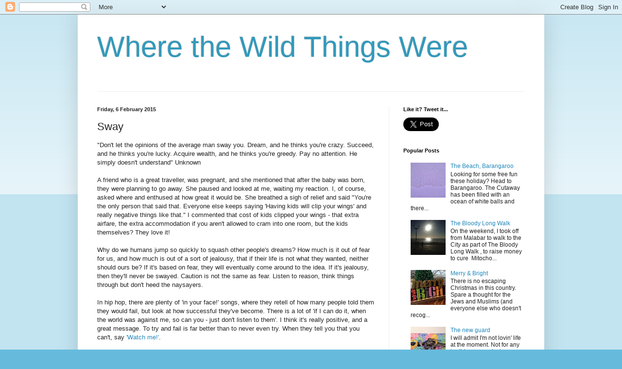

--- FILE ---
content_type: text/html; charset=UTF-8
request_url: https://pandoraandmax.blogspot.com/2015/02/sway.html
body_size: 25826
content:
<!DOCTYPE html>
<html class='v2' dir='ltr' xmlns='http://www.w3.org/1999/xhtml' xmlns:b='http://www.google.com/2005/gml/b' xmlns:data='http://www.google.com/2005/gml/data' xmlns:expr='http://www.google.com/2005/gml/expr'>
<head>
<link href='https://www.blogger.com/static/v1/widgets/335934321-css_bundle_v2.css' rel='stylesheet' type='text/css'/>
<meta content='IE=EmulateIE7' http-equiv='X-UA-Compatible'/>
<meta content='width=1100' name='viewport'/>
<meta content='text/html; charset=UTF-8' http-equiv='Content-Type'/>
<meta content='blogger' name='generator'/>
<link href='https://pandoraandmax.blogspot.com/favicon.ico' rel='icon' type='image/x-icon'/>
<link href='https://pandoraandmax.blogspot.com/2015/02/sway.html' rel='canonical'/>
<link rel="alternate" type="application/atom+xml" title="Where the Wild Things Were - Atom" href="https://pandoraandmax.blogspot.com/feeds/posts/default" />
<link rel="alternate" type="application/rss+xml" title="Where the Wild Things Were - RSS" href="https://pandoraandmax.blogspot.com/feeds/posts/default?alt=rss" />
<link rel="service.post" type="application/atom+xml" title="Where the Wild Things Were - Atom" href="https://www.blogger.com/feeds/119733539095505639/posts/default" />

<link rel="alternate" type="application/atom+xml" title="Where the Wild Things Were - Atom" href="https://pandoraandmax.blogspot.com/feeds/2802265476613711457/comments/default" />
<!--Can't find substitution for tag [blog.ieCssRetrofitLinks]-->
<meta content='https://pandoraandmax.blogspot.com/2015/02/sway.html' property='og:url'/>
<meta content='Sway' property='og:title'/>
<meta content='&quot;Don&#39;t let the opinions of the average man sway you. Dream, and he thinks you&#39;re crazy. Succeed, and he thinks you&#39;re lucky. Acquire wealth,...' property='og:description'/>
<title>Where the Wild Things Were: Sway</title>
<style id='page-skin-1' type='text/css'><!--
/*
-----------------------------------------------
Blogger Template Style
Name:     Simple
Designer: Blogger
URL:      www.blogger.com
----------------------------------------------- */
/* Content
----------------------------------------------- */
body {
font: normal normal 12px Arial, Tahoma, Helvetica, FreeSans, sans-serif;
color: #222222;
background: #66bbdd none repeat scroll top left;
padding: 0 40px 40px 40px;
}
html body .region-inner {
min-width: 0;
max-width: 100%;
width: auto;
}
h2 {
font-size: 22px;
}
a:link {
text-decoration:none;
color: #2288bb;
}
a:visited {
text-decoration:none;
color: #888888;
}
a:hover {
text-decoration:underline;
color: #33aaff;
}
.body-fauxcolumn-outer .fauxcolumn-inner {
background: transparent url(https://resources.blogblog.com/blogblog/data/1kt/simple/body_gradient_tile_light.png) repeat scroll top left;
_background-image: none;
}
.body-fauxcolumn-outer .cap-top {
position: absolute;
z-index: 1;
height: 400px;
width: 100%;
}
.body-fauxcolumn-outer .cap-top .cap-left {
width: 100%;
background: transparent url(https://resources.blogblog.com/blogblog/data/1kt/simple/gradients_light.png) repeat-x scroll top left;
_background-image: none;
}
.content-outer {
-moz-box-shadow: 0 0 40px rgba(0, 0, 0, .15);
-webkit-box-shadow: 0 0 5px rgba(0, 0, 0, .15);
-goog-ms-box-shadow: 0 0 10px #333333;
box-shadow: 0 0 40px rgba(0, 0, 0, .15);
margin-bottom: 1px;
}
.content-inner {
padding: 10px 10px;
}
.content-inner {
background-color: #ffffff;
}
/* Header
----------------------------------------------- */
.header-outer {
background: transparent none repeat-x scroll 0 -400px;
_background-image: none;
}
.Header h1 {
font: normal normal 60px Arial, Tahoma, Helvetica, FreeSans, sans-serif;
color: #3399bb;
text-shadow: -1px -1px 1px rgba(0, 0, 0, .2);
}
.Header h1 a {
color: #3399bb;
}
.Header .description {
font-size: 140%;
color: #777777;
}
.header-inner .Header .titlewrapper {
padding: 22px 30px;
}
.header-inner .Header .descriptionwrapper {
padding: 0 30px;
}
/* Tabs
----------------------------------------------- */
.tabs-inner .section:first-child {
border-top: 1px solid #eeeeee;
}
.tabs-inner .section:first-child ul {
margin-top: -1px;
border-top: 1px solid #eeeeee;
border-left: 0 solid #eeeeee;
border-right: 0 solid #eeeeee;
}
.tabs-inner .widget ul {
background: #f5f5f5 url(https://resources.blogblog.com/blogblog/data/1kt/simple/gradients_light.png) repeat-x scroll 0 -800px;
_background-image: none;
border-bottom: 1px solid #eeeeee;
margin-top: 0;
margin-left: -30px;
margin-right: -30px;
}
.tabs-inner .widget li a {
display: inline-block;
padding: .6em 1em;
font: normal normal 14px Arial, Tahoma, Helvetica, FreeSans, sans-serif;
color: #999999;
border-left: 1px solid #ffffff;
border-right: 1px solid #eeeeee;
}
.tabs-inner .widget li:first-child a {
border-left: none;
}
.tabs-inner .widget li.selected a, .tabs-inner .widget li a:hover {
color: #000000;
background-color: #eeeeee;
text-decoration: none;
}
/* Columns
----------------------------------------------- */
.main-outer {
border-top: 0 solid #eeeeee;
}
.fauxcolumn-left-outer .fauxcolumn-inner {
border-right: 1px solid #eeeeee;
}
.fauxcolumn-right-outer .fauxcolumn-inner {
border-left: 1px solid #eeeeee;
}
/* Headings
----------------------------------------------- */
div.widget > h2,
div.widget h2.title {
margin: 0 0 1em 0;
font: normal bold 11px Arial, Tahoma, Helvetica, FreeSans, sans-serif;
color: #000000;
}
/* Widgets
----------------------------------------------- */
.widget .zippy {
color: #999999;
text-shadow: 2px 2px 1px rgba(0, 0, 0, .1);
}
.widget .popular-posts ul {
list-style: none;
}
/* Posts
----------------------------------------------- */
h2.date-header {
font: normal bold 11px Arial, Tahoma, Helvetica, FreeSans, sans-serif;
}
.date-header span {
background-color: transparent;
color: #222222;
padding: inherit;
letter-spacing: inherit;
margin: inherit;
}
.main-inner {
padding-top: 30px;
padding-bottom: 30px;
}
.main-inner .column-center-inner {
padding: 0 15px;
}
.main-inner .column-center-inner .section {
margin: 0 15px;
}
.post {
margin: 0 0 25px 0;
}
h3.post-title, .comments h4 {
font: normal normal 22px Arial, Tahoma, Helvetica, FreeSans, sans-serif;
margin: .75em 0 0;
}
.post-body {
font-size: 110%;
line-height: 1.4;
position: relative;
}
.post-body img, .post-body .tr-caption-container, .Profile img, .Image img,
.BlogList .item-thumbnail img {
padding: 2px;
background: #ffffff;
border: 1px solid #eeeeee;
-moz-box-shadow: 1px 1px 5px rgba(0, 0, 0, .1);
-webkit-box-shadow: 1px 1px 5px rgba(0, 0, 0, .1);
box-shadow: 1px 1px 5px rgba(0, 0, 0, .1);
}
.post-body img, .post-body .tr-caption-container {
padding: 5px;
}
.post-body .tr-caption-container {
color: #222222;
}
.post-body .tr-caption-container img {
padding: 0;
background: transparent;
border: none;
-moz-box-shadow: 0 0 0 rgba(0, 0, 0, .1);
-webkit-box-shadow: 0 0 0 rgba(0, 0, 0, .1);
box-shadow: 0 0 0 rgba(0, 0, 0, .1);
}
.post-header {
margin: 0 0 1.5em;
line-height: 1.6;
font-size: 90%;
}
.post-footer {
margin: 20px -2px 0;
padding: 5px 10px;
color: #666666;
background-color: #f9f9f9;
border-bottom: 1px solid #eeeeee;
line-height: 1.6;
font-size: 90%;
}
#comments .comment-author {
padding-top: 1.5em;
border-top: 1px solid #eeeeee;
background-position: 0 1.5em;
}
#comments .comment-author:first-child {
padding-top: 0;
border-top: none;
}
.avatar-image-container {
margin: .2em 0 0;
}
#comments .avatar-image-container img {
border: 1px solid #eeeeee;
}
/* Comments
----------------------------------------------- */
.comments .comments-content .icon.blog-author {
background-repeat: no-repeat;
background-image: url([data-uri]);
}
.comments .comments-content .loadmore a {
border-top: 1px solid #999999;
border-bottom: 1px solid #999999;
}
.comments .comment-thread.inline-thread {
background-color: #f9f9f9;
}
.comments .continue {
border-top: 2px solid #999999;
}
/* Accents
---------------------------------------------- */
.section-columns td.columns-cell {
border-left: 1px solid #eeeeee;
}
.blog-pager {
background: transparent none no-repeat scroll top center;
}
.blog-pager-older-link, .home-link,
.blog-pager-newer-link {
background-color: #ffffff;
padding: 5px;
}
.footer-outer {
border-top: 0 dashed #bbbbbb;
}
/* Mobile
----------------------------------------------- */
body.mobile  {
background-size: auto;
}
.mobile .body-fauxcolumn-outer {
background: transparent none repeat scroll top left;
}
.mobile .body-fauxcolumn-outer .cap-top {
background-size: 100% auto;
}
.mobile .content-outer {
-webkit-box-shadow: 0 0 3px rgba(0, 0, 0, .15);
box-shadow: 0 0 3px rgba(0, 0, 0, .15);
}
.mobile .tabs-inner .widget ul {
margin-left: 0;
margin-right: 0;
}
.mobile .post {
margin: 0;
}
.mobile .main-inner .column-center-inner .section {
margin: 0;
}
.mobile .date-header span {
padding: 0.1em 10px;
margin: 0 -10px;
}
.mobile h3.post-title {
margin: 0;
}
.mobile .blog-pager {
background: transparent none no-repeat scroll top center;
}
.mobile .footer-outer {
border-top: none;
}
.mobile .main-inner, .mobile .footer-inner {
background-color: #ffffff;
}
.mobile-index-contents {
color: #222222;
}
.mobile-link-button {
background-color: #2288bb;
}
.mobile-link-button a:link, .mobile-link-button a:visited {
color: #ffffff;
}
.mobile .tabs-inner .section:first-child {
border-top: none;
}
.mobile .tabs-inner .PageList .widget-content {
background-color: #eeeeee;
color: #000000;
border-top: 1px solid #eeeeee;
border-bottom: 1px solid #eeeeee;
}
.mobile .tabs-inner .PageList .widget-content .pagelist-arrow {
border-left: 1px solid #eeeeee;
}

--></style>
<style id='template-skin-1' type='text/css'><!--
body {
min-width: 960px;
}
.content-outer, .content-fauxcolumn-outer, .region-inner {
min-width: 960px;
max-width: 960px;
_width: 960px;
}
.main-inner .columns {
padding-left: 0px;
padding-right: 310px;
}
.main-inner .fauxcolumn-center-outer {
left: 0px;
right: 310px;
/* IE6 does not respect left and right together */
_width: expression(this.parentNode.offsetWidth -
parseInt("0px") -
parseInt("310px") + 'px');
}
.main-inner .fauxcolumn-left-outer {
width: 0px;
}
.main-inner .fauxcolumn-right-outer {
width: 310px;
}
.main-inner .column-left-outer {
width: 0px;
right: 100%;
margin-left: -0px;
}
.main-inner .column-right-outer {
width: 310px;
margin-right: -310px;
}
#layout {
min-width: 0;
}
#layout .content-outer {
min-width: 0;
width: 800px;
}
#layout .region-inner {
min-width: 0;
width: auto;
}
--></style>
<link href='https://www.blogger.com/dyn-css/authorization.css?targetBlogID=119733539095505639&amp;zx=6d4328c8-13e9-4813-b2f8-65545f0527aa' media='none' onload='if(media!=&#39;all&#39;)media=&#39;all&#39;' rel='stylesheet'/><noscript><link href='https://www.blogger.com/dyn-css/authorization.css?targetBlogID=119733539095505639&amp;zx=6d4328c8-13e9-4813-b2f8-65545f0527aa' rel='stylesheet'/></noscript>
<meta name='google-adsense-platform-account' content='ca-host-pub-1556223355139109'/>
<meta name='google-adsense-platform-domain' content='blogspot.com'/>

</head>
<body class='loading variant-pale'><!-- nuffnang -->
<!-- for mobile version of Blogspot -->
<!-- for web version of Blogspot -->
<script type='text/javascript'>
nuffnang_bid = "4b4cea35158dd6722dbdca7ddab1fcae";
document.write( "<div id='nuffnang_mm'></div>" );
(function() {   
        var nn = document.createElement('script'); nn.type = 'text/javascript';    
        nn.src = 'http://synad3.nuffnang.com.au/mobile.js';    
        var s = document.getElementsByTagName('script')[0]; s.parentNode.insertBefore(nn, s.nextSibling);
})();
</script>
<!-- nuffnang -->
<!-- nuffnang -->
<script type='text/javascript'>
        nuffnang_bid = "4b4cea35158dd6722dbdca7ddab1fcae";
        document.write( "<div id='nuffnang_lb'></div>" );
        (function() {	
                var nn = document.createElement('script'); nn.type = 'text/javascript';    
                nn.src = 'http://synad3.nuffnang.com.au/lb.js';    
                var s = document.getElementsByTagName('script')[0]; s.parentNode.insertBefore(nn, s.nextSibling);
        })();
</script>
<!-- nuffnang-->
<div class='navbar section' id='navbar'><div class='widget Navbar' data-version='1' id='Navbar1'><script type="text/javascript">
    function setAttributeOnload(object, attribute, val) {
      if(window.addEventListener) {
        window.addEventListener('load',
          function(){ object[attribute] = val; }, false);
      } else {
        window.attachEvent('onload', function(){ object[attribute] = val; });
      }
    }
  </script>
<div id="navbar-iframe-container"></div>
<script type="text/javascript" src="https://apis.google.com/js/platform.js"></script>
<script type="text/javascript">
      gapi.load("gapi.iframes:gapi.iframes.style.bubble", function() {
        if (gapi.iframes && gapi.iframes.getContext) {
          gapi.iframes.getContext().openChild({
              url: 'https://www.blogger.com/navbar/119733539095505639?po\x3d2802265476613711457\x26origin\x3dhttps://pandoraandmax.blogspot.com',
              where: document.getElementById("navbar-iframe-container"),
              id: "navbar-iframe"
          });
        }
      });
    </script><script type="text/javascript">
(function() {
var script = document.createElement('script');
script.type = 'text/javascript';
script.src = '//pagead2.googlesyndication.com/pagead/js/google_top_exp.js';
var head = document.getElementsByTagName('head')[0];
if (head) {
head.appendChild(script);
}})();
</script>
</div></div>
<div class='body-fauxcolumns'>
<div class='fauxcolumn-outer body-fauxcolumn-outer'>
<div class='cap-top'>
<div class='cap-left'></div>
<div class='cap-right'></div>
</div>
<div class='fauxborder-left'>
<div class='fauxborder-right'></div>
<div class='fauxcolumn-inner'>
</div>
</div>
<div class='cap-bottom'>
<div class='cap-left'></div>
<div class='cap-right'></div>
</div>
</div>
</div>
<div class='content'>
<div class='content-fauxcolumns'>
<div class='fauxcolumn-outer content-fauxcolumn-outer'>
<div class='cap-top'>
<div class='cap-left'></div>
<div class='cap-right'></div>
</div>
<div class='fauxborder-left'>
<div class='fauxborder-right'></div>
<div class='fauxcolumn-inner'>
</div>
</div>
<div class='cap-bottom'>
<div class='cap-left'></div>
<div class='cap-right'></div>
</div>
</div>
</div>
<div class='content-outer'>
<div class='content-cap-top cap-top'>
<div class='cap-left'></div>
<div class='cap-right'></div>
</div>
<div class='fauxborder-left content-fauxborder-left'>
<div class='fauxborder-right content-fauxborder-right'></div>
<div class='content-inner'>
<header>
<div class='header-outer'>
<div class='header-cap-top cap-top'>
<div class='cap-left'></div>
<div class='cap-right'></div>
</div>
<div class='fauxborder-left header-fauxborder-left'>
<div class='fauxborder-right header-fauxborder-right'></div>
<div class='region-inner header-inner'>
<div class='header section' id='header'><div class='widget Header' data-version='1' id='Header1'>
<div id='header-inner'>
<div class='titlewrapper'>
<h1 class='title'>
<a href='https://pandoraandmax.blogspot.com/'>
Where the Wild Things Were
</a>
</h1>
</div>
<div class='descriptionwrapper'>
<p class='description'><span>
</span></p>
</div>
</div>
</div></div>
</div>
</div>
<div class='header-cap-bottom cap-bottom'>
<div class='cap-left'></div>
<div class='cap-right'></div>
</div>
</div>
</header>
<div class='tabs-outer'>
<div class='tabs-cap-top cap-top'>
<div class='cap-left'></div>
<div class='cap-right'></div>
</div>
<div class='fauxborder-left tabs-fauxborder-left'>
<div class='fauxborder-right tabs-fauxborder-right'></div>
<div class='region-inner tabs-inner'>
<div class='tabs no-items section' id='crosscol'></div>
<div class='tabs no-items section' id='crosscol-overflow'></div>
</div>
</div>
<div class='tabs-cap-bottom cap-bottom'>
<div class='cap-left'></div>
<div class='cap-right'></div>
</div>
</div>
<div class='main-outer'>
<div class='main-cap-top cap-top'>
<div class='cap-left'></div>
<div class='cap-right'></div>
</div>
<div class='fauxborder-left main-fauxborder-left'>
<div class='fauxborder-right main-fauxborder-right'></div>
<div class='region-inner main-inner'>
<div class='columns fauxcolumns'>
<div class='fauxcolumn-outer fauxcolumn-center-outer'>
<div class='cap-top'>
<div class='cap-left'></div>
<div class='cap-right'></div>
</div>
<div class='fauxborder-left'>
<div class='fauxborder-right'></div>
<div class='fauxcolumn-inner'>
</div>
</div>
<div class='cap-bottom'>
<div class='cap-left'></div>
<div class='cap-right'></div>
</div>
</div>
<div class='fauxcolumn-outer fauxcolumn-left-outer'>
<div class='cap-top'>
<div class='cap-left'></div>
<div class='cap-right'></div>
</div>
<div class='fauxborder-left'>
<div class='fauxborder-right'></div>
<div class='fauxcolumn-inner'>
</div>
</div>
<div class='cap-bottom'>
<div class='cap-left'></div>
<div class='cap-right'></div>
</div>
</div>
<div class='fauxcolumn-outer fauxcolumn-right-outer'>
<div class='cap-top'>
<div class='cap-left'></div>
<div class='cap-right'></div>
</div>
<div class='fauxborder-left'>
<div class='fauxborder-right'></div>
<div class='fauxcolumn-inner'>
</div>
</div>
<div class='cap-bottom'>
<div class='cap-left'></div>
<div class='cap-right'></div>
</div>
</div>
<!-- corrects IE6 width calculation -->
<div class='columns-inner'>
<div class='column-center-outer'>
<div class='column-center-inner'>
<div class='main section' id='main'><div class='widget Blog' data-version='1' id='Blog1'>
<div class='blog-posts hfeed'>

          <div class="date-outer">
        
<h2 class='date-header'><span>Friday, 6 February 2015</span></h2>

          <div class="date-posts">
        
<div class='post-outer'>
<div class='post hentry' itemprop='blogPost' itemscope='itemscope' itemtype='http://schema.org/BlogPosting'>
<meta content='119733539095505639' itemprop='blogId'/>
<meta content='2802265476613711457' itemprop='postId'/>
<a name='2802265476613711457'></a>
<h3 class='post-title entry-title' itemprop='name'>
Sway
</h3>
<div class='post-header'>
<div class='post-header-line-1'></div>
</div>
<div class='post-body entry-content' id='post-body-2802265476613711457' itemprop='description articleBody'>
<script type="text/javascript">

  var _gaq = _gaq || [];
  _gaq.push(['_setAccount', 'UA-40547594-1']);
  _gaq.push(['_setDomainName', 'pandoraandmax.blogspot.com.au']);
  _gaq.push(['_trackPageview']);

  (function() {
    var ga = document.createElement('script'); ga.type = 'text/javascript'; ga.async = true;
    ga.src = ('https:' == document.location.protocol ? 'https://' : 'http://') + 'stats.g.doubleclick.net/dc.js';
    var s = document.getElementsByTagName('script')[0]; s.parentNode.insertBefore(ga, s);
  })();

</script>"Don't let the opinions of the average man sway you. Dream, and he thinks you're crazy. Succeed, and he thinks you're lucky. Acquire wealth, and he thinks you're greedy. Pay no attention. He simply doesn't understand" Unknown<br />
<br />
A friend who is a great traveller, was pregnant, and she mentioned that after the baby was born, they were planning to go away. She paused and looked at me, waiting my reaction. I, of course, asked where and enthused at how great it would be. She breathed a sigh of relief and said "You're the only person that said that. Everyone else keeps saying 'Having kids will clip your wings' and really negative things like that." I commented that cost of kids clipped your wings - that extra airfare, the extra accommodation if you aren't allowed to cram into one room, but the kids themselves? They love it!<br />
<br />
Why do we humans jump so quickly to squash other&nbsp;people's dreams? How much is it out&nbsp;of fear for us,&nbsp;and how much is out of a sort of jealousy, that if their life is not what they wanted, neither should ours be? If it's based on fear, they will eventually come around to the idea. If it's jealousy, then they'll never be swayed. Caution is not the same as fear. Listen to reason, think things through but don't heed the naysayers.<br />
<br />
In hip hop, there are plenty of 'in your face!' songs, where they retell of how many people told them they would fail, but look at how successful they've become. There is a lot of 'if I can do it, when the world was against me, so can you - just don't listen to them'. I think it's really positive, and a great message. To try and fail is far better than to never even try. When they tell you that you can't, say <a href="http://pandoraandmax.blogspot.com.au/2014/06/watch-me.html" target="_blank">'Watch me!'</a>.<br />
<br />
If your dreams are too big for those around you, it doesn't mean there's a problem with the dream. Just prove them wrong.<br />
<br />
"Laugh at me and walk away. While I stand my ground, I know your thoughts will sway." Luke Garner<br />
<br />
(Linking this old post with <a href="http://thepramshed.co.uk/parenting/fortheloveofblog-18/" target="_blank">#FortheloveofBLOG</a>&nbsp;because this week's post has a linky attached for First of the Month Fiction. What drives me crazy is how quick people are toy tell us that we're no good at something, that we'll fail, that their thing is better, that they're no point in trying, and what drives me crazier is how quick we are to believe them. Well, not anymore. bud! )<br />
<div align="center">
</div>
<div style='clear: both;'></div>
</div>
<div class='post-footer'>
<div class='post-footer-line post-footer-line-1'><span class='post-author vcard'>
Posted by
<span class='fn' itemprop='author' itemscope='itemscope' itemtype='http://schema.org/Person'>
<meta content='https://www.blogger.com/profile/13911667428856165902' itemprop='url'/>
<a href='https://www.blogger.com/profile/13911667428856165902' rel='author' title='author profile'>
<span itemprop='name'>Lydia C. Lee</span>
</a>
</span>
</span>
<span class='post-timestamp'>
at
<meta content='https://pandoraandmax.blogspot.com/2015/02/sway.html' itemprop='url'/>
<a class='timestamp-link' href='https://pandoraandmax.blogspot.com/2015/02/sway.html' rel='bookmark' title='permanent link'><abbr class='published' itemprop='datePublished' title='2015-02-06T12:54:00-08:00'>12:54</abbr></a>
</span>
<span class='post-comment-link'>
</span>
<span class='post-icons'>
<span class='item-control blog-admin pid-1698359543'>
<a href='https://www.blogger.com/post-edit.g?blogID=119733539095505639&postID=2802265476613711457&from=pencil' title='Edit Post'>
<img alt='' class='icon-action' height='18' src='https://resources.blogblog.com/img/icon18_edit_allbkg.gif' width='18'/>
</a>
</span>
</span>
<div class='post-share-buttons goog-inline-block'>
<a class='goog-inline-block share-button sb-email' href='https://www.blogger.com/share-post.g?blogID=119733539095505639&postID=2802265476613711457&target=email' target='_blank' title='Email This'><span class='share-button-link-text'>Email This</span></a><a class='goog-inline-block share-button sb-blog' href='https://www.blogger.com/share-post.g?blogID=119733539095505639&postID=2802265476613711457&target=blog' onclick='window.open(this.href, "_blank", "height=270,width=475"); return false;' target='_blank' title='BlogThis!'><span class='share-button-link-text'>BlogThis!</span></a><a class='goog-inline-block share-button sb-twitter' href='https://www.blogger.com/share-post.g?blogID=119733539095505639&postID=2802265476613711457&target=twitter' target='_blank' title='Share to X'><span class='share-button-link-text'>Share to X</span></a><a class='goog-inline-block share-button sb-facebook' href='https://www.blogger.com/share-post.g?blogID=119733539095505639&postID=2802265476613711457&target=facebook' onclick='window.open(this.href, "_blank", "height=430,width=640"); return false;' target='_blank' title='Share to Facebook'><span class='share-button-link-text'>Share to Facebook</span></a><a class='goog-inline-block share-button sb-pinterest' href='https://www.blogger.com/share-post.g?blogID=119733539095505639&postID=2802265476613711457&target=pinterest' target='_blank' title='Share to Pinterest'><span class='share-button-link-text'>Share to Pinterest</span></a>
</div>
</div>
<div class='post-footer-line post-footer-line-2'><span class='post-labels'>
Labels:
<a href='https://pandoraandmax.blogspot.com/search/label/Dreams' rel='tag'>Dreams</a>,
<a href='https://pandoraandmax.blogspot.com/search/label/Failure' rel='tag'>Failure</a>,
<a href='https://pandoraandmax.blogspot.com/search/label/Fear' rel='tag'>Fear</a>,
<a href='https://pandoraandmax.blogspot.com/search/label/Self%20Doubt' rel='tag'>Self Doubt</a>
</span>
</div>
<div class='post-footer-line post-footer-line-3'><span class='post-location'>
</span>
</div>
</div>
</div>
<script type='text/javascript'>
        nuffnang_bid = "4b4cea35158dd6722dbdca7ddab1fcae";
        document.write( "<div id='nuffnang_ss'></div>" );
        (function() {	
                var nn = document.createElement('script'); nn.type = 'text/javascript';    
                nn.src = 'http://synad2.nuffnang.com.au/ss.js';    
                var s = document.getElementsByTagName('script')[0]; s.parentNode.insertBefore(nn, s.nextSibling);
        })();
</script>
<div class='comments' id='comments'>
<a name='comments'></a>
<h4>17 comments:</h4>
<div class='comments-content'>
<script async='async' src='' type='text/javascript'></script>
<script type='text/javascript'>
    (function() {
      var items = null;
      var msgs = null;
      var config = {};

// <![CDATA[
      var cursor = null;
      if (items && items.length > 0) {
        cursor = parseInt(items[items.length - 1].timestamp) + 1;
      }

      var bodyFromEntry = function(entry) {
        var text = (entry &&
                    ((entry.content && entry.content.$t) ||
                     (entry.summary && entry.summary.$t))) ||
            '';
        if (entry && entry.gd$extendedProperty) {
          for (var k in entry.gd$extendedProperty) {
            if (entry.gd$extendedProperty[k].name == 'blogger.contentRemoved') {
              return '<span class="deleted-comment">' + text + '</span>';
            }
          }
        }
        return text;
      }

      var parse = function(data) {
        cursor = null;
        var comments = [];
        if (data && data.feed && data.feed.entry) {
          for (var i = 0, entry; entry = data.feed.entry[i]; i++) {
            var comment = {};
            // comment ID, parsed out of the original id format
            var id = /blog-(\d+).post-(\d+)/.exec(entry.id.$t);
            comment.id = id ? id[2] : null;
            comment.body = bodyFromEntry(entry);
            comment.timestamp = Date.parse(entry.published.$t) + '';
            if (entry.author && entry.author.constructor === Array) {
              var auth = entry.author[0];
              if (auth) {
                comment.author = {
                  name: (auth.name ? auth.name.$t : undefined),
                  profileUrl: (auth.uri ? auth.uri.$t : undefined),
                  avatarUrl: (auth.gd$image ? auth.gd$image.src : undefined)
                };
              }
            }
            if (entry.link) {
              if (entry.link[2]) {
                comment.link = comment.permalink = entry.link[2].href;
              }
              if (entry.link[3]) {
                var pid = /.*comments\/default\/(\d+)\?.*/.exec(entry.link[3].href);
                if (pid && pid[1]) {
                  comment.parentId = pid[1];
                }
              }
            }
            comment.deleteclass = 'item-control blog-admin';
            if (entry.gd$extendedProperty) {
              for (var k in entry.gd$extendedProperty) {
                if (entry.gd$extendedProperty[k].name == 'blogger.itemClass') {
                  comment.deleteclass += ' ' + entry.gd$extendedProperty[k].value;
                } else if (entry.gd$extendedProperty[k].name == 'blogger.displayTime') {
                  comment.displayTime = entry.gd$extendedProperty[k].value;
                }
              }
            }
            comments.push(comment);
          }
        }
        return comments;
      };

      var paginator = function(callback) {
        if (hasMore()) {
          var url = config.feed + '?alt=json&v=2&orderby=published&reverse=false&max-results=50';
          if (cursor) {
            url += '&published-min=' + new Date(cursor).toISOString();
          }
          window.bloggercomments = function(data) {
            var parsed = parse(data);
            cursor = parsed.length < 50 ? null
                : parseInt(parsed[parsed.length - 1].timestamp) + 1
            callback(parsed);
            window.bloggercomments = null;
          }
          url += '&callback=bloggercomments';
          var script = document.createElement('script');
          script.type = 'text/javascript';
          script.src = url;
          document.getElementsByTagName('head')[0].appendChild(script);
        }
      };
      var hasMore = function() {
        return !!cursor;
      };
      var getMeta = function(key, comment) {
        if ('iswriter' == key) {
          var matches = !!comment.author
              && comment.author.name == config.authorName
              && comment.author.profileUrl == config.authorUrl;
          return matches ? 'true' : '';
        } else if ('deletelink' == key) {
          return config.baseUri + '/comment/delete/'
               + config.blogId + '/' + comment.id;
        } else if ('deleteclass' == key) {
          return comment.deleteclass;
        }
        return '';
      };

      var replybox = null;
      var replyUrlParts = null;
      var replyParent = undefined;

      var onReply = function(commentId, domId) {
        if (replybox == null) {
          // lazily cache replybox, and adjust to suit this style:
          replybox = document.getElementById('comment-editor');
          if (replybox != null) {
            replybox.height = '250px';
            replybox.style.display = 'block';
            replyUrlParts = replybox.src.split('#');
          }
        }
        if (replybox && (commentId !== replyParent)) {
          replybox.src = '';
          document.getElementById(domId).insertBefore(replybox, null);
          replybox.src = replyUrlParts[0]
              + (commentId ? '&parentID=' + commentId : '')
              + '#' + replyUrlParts[1];
          replyParent = commentId;
        }
      };

      var hash = (window.location.hash || '#').substring(1);
      var startThread, targetComment;
      if (/^comment-form_/.test(hash)) {
        startThread = hash.substring('comment-form_'.length);
      } else if (/^c[0-9]+$/.test(hash)) {
        targetComment = hash.substring(1);
      }

      // Configure commenting API:
      var configJso = {
        'maxDepth': config.maxThreadDepth
      };
      var provider = {
        'id': config.postId,
        'data': items,
        'loadNext': paginator,
        'hasMore': hasMore,
        'getMeta': getMeta,
        'onReply': onReply,
        'rendered': true,
        'initComment': targetComment,
        'initReplyThread': startThread,
        'config': configJso,
        'messages': msgs
      };

      var render = function() {
        if (window.goog && window.goog.comments) {
          var holder = document.getElementById('comment-holder');
          window.goog.comments.render(holder, provider);
        }
      };

      // render now, or queue to render when library loads:
      if (window.goog && window.goog.comments) {
        render();
      } else {
        window.goog = window.goog || {};
        window.goog.comments = window.goog.comments || {};
        window.goog.comments.loadQueue = window.goog.comments.loadQueue || [];
        window.goog.comments.loadQueue.push(render);
      }
    })();
// ]]>
  </script>
<div id='comment-holder'>
<div class="comment-thread toplevel-thread"><ol id="top-ra"><li class="comment" id="c6792776948849243822"><div class="avatar-image-container"><img src="//blogger.googleusercontent.com/img/b/R29vZ2xl/AVvXsEh43ltr_nPLy5dGeBovnR4Xtzwa5W2EOgYcOejxd7Etn-ixwDvvsKqcPpyrXvzdGbxgrqvIqDIRjD_FI7qtn-WsE9LdfsZ1YiHGC8OUYrbK1TUBw6To3H8NjtRmNsZLeA/s45-c/IMG_5630.JPG" alt=""/></div><div class="comment-block"><div class="comment-header"><cite class="user"><a href="https://www.blogger.com/profile/05387889788389322969" rel="nofollow">Six Little Hearts</a></cite><span class="icon user "></span><span class="datetime secondary-text"><a rel="nofollow" href="https://pandoraandmax.blogspot.com/2015/02/sway.html?showComment=1423424821563#c6792776948849243822">8 February 2015 at 11:47</a></span></div><p class="comment-content">Just beautiful Lydia! So true. </p><span class="comment-actions secondary-text"><a class="comment-reply" target="_self" data-comment-id="6792776948849243822">Reply</a><span class="item-control blog-admin blog-admin pid-312378850"><a target="_self" href="https://www.blogger.com/comment/delete/119733539095505639/6792776948849243822">Delete</a></span></span></div><div class="comment-replies"><div id="c6792776948849243822-rt" class="comment-thread inline-thread hidden"><span class="thread-toggle thread-expanded"><span class="thread-arrow"></span><span class="thread-count"><a target="_self">Replies</a></span></span><ol id="c6792776948849243822-ra" class="thread-chrome thread-expanded"><div></div><div id="c6792776948849243822-continue" class="continue"><a class="comment-reply" target="_self" data-comment-id="6792776948849243822">Reply</a></div></ol></div></div><div class="comment-replybox-single" id="c6792776948849243822-ce"></div></li><li class="comment" id="c2220548764283893158"><div class="avatar-image-container"><img src="//blogger.googleusercontent.com/img/b/R29vZ2xl/AVvXsEib6u5XcPq-a9X5CKzq2Y856hZpFFGd6FHGKVj2R6YJ104-V_Smb200VDC_gvcJs4mDGGDIvuTkRmDYp1J1hzzhX_m-Cb-CZjLG96rM8mrPElSDnAnAttSTg-Og00dObWw/s45-c/*" alt=""/></div><div class="comment-block"><div class="comment-header"><cite class="user"><a href="https://www.blogger.com/profile/14520543769631877571" rel="nofollow">Me</a></cite><span class="icon user "></span><span class="datetime secondary-text"><a rel="nofollow" href="https://pandoraandmax.blogspot.com/2015/02/sway.html?showComment=1423441779837#c2220548764283893158">8 February 2015 at 16:29</a></span></div><p class="comment-content">So very true !!!</p><span class="comment-actions secondary-text"><a class="comment-reply" target="_self" data-comment-id="2220548764283893158">Reply</a><span class="item-control blog-admin blog-admin pid-45095368"><a target="_self" href="https://www.blogger.com/comment/delete/119733539095505639/2220548764283893158">Delete</a></span></span></div><div class="comment-replies"><div id="c2220548764283893158-rt" class="comment-thread inline-thread hidden"><span class="thread-toggle thread-expanded"><span class="thread-arrow"></span><span class="thread-count"><a target="_self">Replies</a></span></span><ol id="c2220548764283893158-ra" class="thread-chrome thread-expanded"><div></div><div id="c2220548764283893158-continue" class="continue"><a class="comment-reply" target="_self" data-comment-id="2220548764283893158">Reply</a></div></ol></div></div><div class="comment-replybox-single" id="c2220548764283893158-ce"></div></li><li class="comment" id="c2274037532534413256"><div class="avatar-image-container"><img src="//blogger.googleusercontent.com/img/b/R29vZ2xl/AVvXsEh3fu1NkVvOFRWtX9s1Jx-_PJh6Qc5c9fQHQldzgvqJz_QTanNJh6hTtj5mYwy1b1EhGG1XzDF50dE1gbd8nyLFo2yX2wcM9ZLVmmyPQXdJEwUWS3wbhKwWP3z9MLHDFiM/s45-c/FB_cover_green-background.jpg" alt=""/></div><div class="comment-block"><div class="comment-header"><cite class="user"><a href="https://www.blogger.com/profile/13771839779749239686" rel="nofollow">ann</a></cite><span class="icon user "></span><span class="datetime secondary-text"><a rel="nofollow" href="https://pandoraandmax.blogspot.com/2015/02/sway.html?showComment=1423449308859#c2274037532534413256">8 February 2015 at 18:35</a></span></div><p class="comment-content">Because everyone has to have an opinion on everything!!  This is the exact reason I am avoiding all contact with the world lately!!  Live and let live!!<br>Great post.</p><span class="comment-actions secondary-text"><a class="comment-reply" target="_self" data-comment-id="2274037532534413256">Reply</a><span class="item-control blog-admin blog-admin pid-759371280"><a target="_self" href="https://www.blogger.com/comment/delete/119733539095505639/2274037532534413256">Delete</a></span></span></div><div class="comment-replies"><div id="c2274037532534413256-rt" class="comment-thread inline-thread hidden"><span class="thread-toggle thread-expanded"><span class="thread-arrow"></span><span class="thread-count"><a target="_self">Replies</a></span></span><ol id="c2274037532534413256-ra" class="thread-chrome thread-expanded"><div></div><div id="c2274037532534413256-continue" class="continue"><a class="comment-reply" target="_self" data-comment-id="2274037532534413256">Reply</a></div></ol></div></div><div class="comment-replybox-single" id="c2274037532534413256-ce"></div></li><li class="comment" id="c968007217940449420"><div class="avatar-image-container"><img src="//resources.blogblog.com/img/blank.gif" alt=""/></div><div class="comment-block"><div class="comment-header"><cite class="user">Anonymous</cite><span class="icon user "></span><span class="datetime secondary-text"><a rel="nofollow" href="https://pandoraandmax.blogspot.com/2015/02/sway.html?showComment=1423462363103#c968007217940449420">8 February 2015 at 22:12</a></span></div><p class="comment-content">So true!  I have had many people putting a dampener on my dreams over the years.  I don&#39;t know why people do it?  Life can be so difficult and serious at times that I believe encouraging dreams is to be encouraged!</p><span class="comment-actions secondary-text"><a class="comment-reply" target="_self" data-comment-id="968007217940449420">Reply</a><span class="item-control blog-admin blog-admin pid-1272194938"><a target="_self" href="https://www.blogger.com/comment/delete/119733539095505639/968007217940449420">Delete</a></span></span></div><div class="comment-replies"><div id="c968007217940449420-rt" class="comment-thread inline-thread hidden"><span class="thread-toggle thread-expanded"><span class="thread-arrow"></span><span class="thread-count"><a target="_self">Replies</a></span></span><ol id="c968007217940449420-ra" class="thread-chrome thread-expanded"><div></div><div id="c968007217940449420-continue" class="continue"><a class="comment-reply" target="_self" data-comment-id="968007217940449420">Reply</a></div></ol></div></div><div class="comment-replybox-single" id="c968007217940449420-ce"></div></li><li class="comment" id="c4355831705552740857"><div class="avatar-image-container"><img src="//blogger.googleusercontent.com/img/b/R29vZ2xl/AVvXsEi9C-MXTIaCW_4tLzddPHafY8edoxZriOugC4Z90Z8krRsA_VTKx3fmREpxmj5DL1Bdc-AX4SKhQRo63p5mHP3ZujwRox8yAT2c1CWmIF1uyw7GH6cMAeS1pxpRfUhbQg/s45-c/1169.jpg" alt=""/></div><div class="comment-block"><div class="comment-header"><cite class="user"><a href="https://www.blogger.com/profile/13437605496110028625" rel="nofollow">Tegan Churchill</a></cite><span class="icon user "></span><span class="datetime secondary-text"><a rel="nofollow" href="https://pandoraandmax.blogspot.com/2015/02/sway.html?showComment=1423466451574#c4355831705552740857">8 February 2015 at 23:20</a></span></div><p class="comment-content">Kids are so good at adapting to their surroundings.  If you start off with travelling and jetsetting, then they get used to that.  Unless you want to go back to partying every night, then I think there isn&#39;t much you can&#39;t do while you have kids, it&#39;s about working out the best ways to do things! <br><br>Thanks for linking up with Sunshine Sundays! </p><span class="comment-actions secondary-text"><a class="comment-reply" target="_self" data-comment-id="4355831705552740857">Reply</a><span class="item-control blog-admin blog-admin pid-801423829"><a target="_self" href="https://www.blogger.com/comment/delete/119733539095505639/4355831705552740857">Delete</a></span></span></div><div class="comment-replies"><div id="c4355831705552740857-rt" class="comment-thread inline-thread hidden"><span class="thread-toggle thread-expanded"><span class="thread-arrow"></span><span class="thread-count"><a target="_self">Replies</a></span></span><ol id="c4355831705552740857-ra" class="thread-chrome thread-expanded"><div></div><div id="c4355831705552740857-continue" class="continue"><a class="comment-reply" target="_self" data-comment-id="4355831705552740857">Reply</a></div></ol></div></div><div class="comment-replybox-single" id="c4355831705552740857-ce"></div></li><li class="comment" id="c5786288770276279993"><div class="avatar-image-container"><img src="//www.blogger.com/img/blogger_logo_round_35.png" alt=""/></div><div class="comment-block"><div class="comment-header"><cite class="user"><a href="https://www.blogger.com/profile/13700291835098228738" rel="nofollow">Em @ Have A Laugh On Me </a></cite><span class="icon user "></span><span class="datetime secondary-text"><a rel="nofollow" href="https://pandoraandmax.blogspot.com/2015/02/sway.html?showComment=1423479136084#c5786288770276279993">9 February 2015 at 02:52</a></span></div><p class="comment-content">I have found that there is always so many negatives out there. I am always so excited when I hear of other people&#39;s plans... I&#39;m saving right now to take our family away on a great holiday. </p><span class="comment-actions secondary-text"><a class="comment-reply" target="_self" data-comment-id="5786288770276279993">Reply</a><span class="item-control blog-admin blog-admin pid-1958440787"><a target="_self" href="https://www.blogger.com/comment/delete/119733539095505639/5786288770276279993">Delete</a></span></span></div><div class="comment-replies"><div id="c5786288770276279993-rt" class="comment-thread inline-thread hidden"><span class="thread-toggle thread-expanded"><span class="thread-arrow"></span><span class="thread-count"><a target="_self">Replies</a></span></span><ol id="c5786288770276279993-ra" class="thread-chrome thread-expanded"><div></div><div id="c5786288770276279993-continue" class="continue"><a class="comment-reply" target="_self" data-comment-id="5786288770276279993">Reply</a></div></ol></div></div><div class="comment-replybox-single" id="c5786288770276279993-ce"></div></li><li class="comment" id="c1094412080484662606"><div class="avatar-image-container"><img src="//blogger.googleusercontent.com/img/b/R29vZ2xl/AVvXsEj32AUtoodwQ2pDjySuZZoalet57fesz0GBycdZP10mO5yzoztN1ojHwh5jOGzJIH4ECJphRX-3Oz0H-IiJD0MnfJk01DaAPMDovPnvPv8n_jvovh455zeL8z8zJxFKGw/s45-c/Alicia+O%27Brien1+%282%29.JPG" alt=""/></div><div class="comment-block"><div class="comment-header"><cite class="user"><a href="https://www.blogger.com/profile/12928028285580684170" rel="nofollow">One Mother Hen</a></cite><span class="icon user "></span><span class="datetime secondary-text"><a rel="nofollow" href="https://pandoraandmax.blogspot.com/2015/02/sway.html?showComment=1423479238033#c1094412080484662606">9 February 2015 at 02:53</a></span></div><p class="comment-content">There is nothing wrong with dreaming big, having the courage to making them reality is the hardest thing. Just have to back yourself and go for it. there has been plenty of times I kicked myself for not doing just that!</p><span class="comment-actions secondary-text"><a class="comment-reply" target="_self" data-comment-id="1094412080484662606">Reply</a><span class="item-control blog-admin blog-admin pid-1986231558"><a target="_self" href="https://www.blogger.com/comment/delete/119733539095505639/1094412080484662606">Delete</a></span></span></div><div class="comment-replies"><div id="c1094412080484662606-rt" class="comment-thread inline-thread hidden"><span class="thread-toggle thread-expanded"><span class="thread-arrow"></span><span class="thread-count"><a target="_self">Replies</a></span></span><ol id="c1094412080484662606-ra" class="thread-chrome thread-expanded"><div></div><div id="c1094412080484662606-continue" class="continue"><a class="comment-reply" target="_self" data-comment-id="1094412080484662606">Reply</a></div></ol></div></div><div class="comment-replybox-single" id="c1094412080484662606-ce"></div></li><li class="comment" id="c1022016425177350631"><div class="avatar-image-container"><img src="//www.blogger.com/img/blogger_logo_round_35.png" alt=""/></div><div class="comment-block"><div class="comment-header"><cite class="user"><a href="https://www.blogger.com/profile/05984759961918782956" rel="nofollow">MammaRajSays</a></cite><span class="icon user "></span><span class="datetime secondary-text"><a rel="nofollow" href="https://pandoraandmax.blogspot.com/2015/02/sway.html?showComment=1423529609231#c1022016425177350631">9 February 2015 at 16:53</a></span></div><p class="comment-content">What a lovely post. Dreaming big is what it is about. How boring would it be if we didn&#39;t dream :-)</p><span class="comment-actions secondary-text"><a class="comment-reply" target="_self" data-comment-id="1022016425177350631">Reply</a><span class="item-control blog-admin blog-admin pid-839093248"><a target="_self" href="https://www.blogger.com/comment/delete/119733539095505639/1022016425177350631">Delete</a></span></span></div><div class="comment-replies"><div id="c1022016425177350631-rt" class="comment-thread inline-thread hidden"><span class="thread-toggle thread-expanded"><span class="thread-arrow"></span><span class="thread-count"><a target="_self">Replies</a></span></span><ol id="c1022016425177350631-ra" class="thread-chrome thread-expanded"><div></div><div id="c1022016425177350631-continue" class="continue"><a class="comment-reply" target="_self" data-comment-id="1022016425177350631">Reply</a></div></ol></div></div><div class="comment-replybox-single" id="c1022016425177350631-ce"></div></li><li class="comment" id="c8491083568350757412"><div class="avatar-image-container"><img src="//blogger.googleusercontent.com/img/b/R29vZ2xl/AVvXsEgviMCa279SEehYuHSx74F14BhqoNBEVj_csCOf0O234KaIX8T4MHQoha4BujGvrIhSYaEipZeIaihAq0Fi8tyb9QyNZNmNVUeeer5glBJvSn0TkfRl_NgSM-FWlIPmVg/s45-c/me+compressed.jpg" alt=""/></div><div class="comment-block"><div class="comment-header"><cite class="user"><a href="https://www.blogger.com/profile/06799779599751379129" rel="nofollow">CountryMouse</a></cite><span class="icon user "></span><span class="datetime secondary-text"><a rel="nofollow" href="https://pandoraandmax.blogspot.com/2015/02/sway.html?showComment=1423603282223#c8491083568350757412">10 February 2015 at 13:21</a></span></div><p class="comment-content">So very true. Dream big then try to make it happen. Now I need to find a dream.</p><span class="comment-actions secondary-text"><a class="comment-reply" target="_self" data-comment-id="8491083568350757412">Reply</a><span class="item-control blog-admin blog-admin pid-1530839392"><a target="_self" href="https://www.blogger.com/comment/delete/119733539095505639/8491083568350757412">Delete</a></span></span></div><div class="comment-replies"><div id="c8491083568350757412-rt" class="comment-thread inline-thread hidden"><span class="thread-toggle thread-expanded"><span class="thread-arrow"></span><span class="thread-count"><a target="_self">Replies</a></span></span><ol id="c8491083568350757412-ra" class="thread-chrome thread-expanded"><div></div><div id="c8491083568350757412-continue" class="continue"><a class="comment-reply" target="_self" data-comment-id="8491083568350757412">Reply</a></div></ol></div></div><div class="comment-replybox-single" id="c8491083568350757412-ce"></div></li><li class="comment" id="c4002354404785432838"><div class="avatar-image-container"><img src="//blogger.googleusercontent.com/img/b/R29vZ2xl/AVvXsEhm_AQ8TLv51dWTSOo_KoP4kBibhOgn4LxKMFpR82se-ciY3q9U4mQIHIKVRexm_-wfoFASsssucE_ILZRYuGf_bzPu-OYJRqVQdQXhYmXjzYKv0Usvsgl-Aim7wH616A/s45-c/*" alt=""/></div><div class="comment-block"><div class="comment-header"><cite class="user"><a href="https://www.blogger.com/profile/04178176300022588861" rel="nofollow">Kaz @ Melting Moments</a></cite><span class="icon user "></span><span class="datetime secondary-text"><a rel="nofollow" href="https://pandoraandmax.blogspot.com/2015/02/sway.html?showComment=1424135367330#c4002354404785432838">16 February 2015 at 17:09</a></span></div><p class="comment-content">Such a beautiful message... and who are they to tell us what we can and can&#39;t do, especially after having children.</p><span class="comment-actions secondary-text"><a class="comment-reply" target="_self" data-comment-id="4002354404785432838">Reply</a><span class="item-control blog-admin blog-admin pid-1931462504"><a target="_self" href="https://www.blogger.com/comment/delete/119733539095505639/4002354404785432838">Delete</a></span></span></div><div class="comment-replies"><div id="c4002354404785432838-rt" class="comment-thread inline-thread hidden"><span class="thread-toggle thread-expanded"><span class="thread-arrow"></span><span class="thread-count"><a target="_self">Replies</a></span></span><ol id="c4002354404785432838-ra" class="thread-chrome thread-expanded"><div></div><div id="c4002354404785432838-continue" class="continue"><a class="comment-reply" target="_self" data-comment-id="4002354404785432838">Reply</a></div></ol></div></div><div class="comment-replybox-single" id="c4002354404785432838-ce"></div></li><li class="comment" id="c2163675627473743151"><div class="avatar-image-container"><img src="//blogger.googleusercontent.com/img/b/R29vZ2xl/AVvXsEgnXrwkW83Y0MGc8VgCQwVHVjLXHWaa5VSQ4p6EzhZO9gPXDaTZu_PJhTgriF_2Sak7ncuyN-mV96Ue0Xs63m0xuhZ71Ms7OvhQ8YnevwhVGqCmNxU5ykGU1KilVqlRYqA/s45-c/mc1.jpg" alt=""/></div><div class="comment-block"><div class="comment-header"><cite class="user"><a href="https://www.blogger.com/profile/15204666798327984964" rel="nofollow">Mystery Case</a></cite><span class="icon user "></span><span class="datetime secondary-text"><a rel="nofollow" href="https://pandoraandmax.blogspot.com/2015/02/sway.html?showComment=1464559591227#c2163675627473743151">29 May 2016 at 15:06</a></span></div><p class="comment-content">Thought provoking and just what I needed to read right now. </p><span class="comment-actions secondary-text"><a class="comment-reply" target="_self" data-comment-id="2163675627473743151">Reply</a><span class="item-control blog-admin blog-admin pid-1671111215"><a target="_self" href="https://www.blogger.com/comment/delete/119733539095505639/2163675627473743151">Delete</a></span></span></div><div class="comment-replies"><div id="c2163675627473743151-rt" class="comment-thread inline-thread hidden"><span class="thread-toggle thread-expanded"><span class="thread-arrow"></span><span class="thread-count"><a target="_self">Replies</a></span></span><ol id="c2163675627473743151-ra" class="thread-chrome thread-expanded"><div></div><div id="c2163675627473743151-continue" class="continue"><a class="comment-reply" target="_self" data-comment-id="2163675627473743151">Reply</a></div></ol></div></div><div class="comment-replybox-single" id="c2163675627473743151-ce"></div></li><li class="comment" id="c7423992332806166342"><div class="avatar-image-container"><img src="//www.blogger.com/img/blogger_logo_round_35.png" alt=""/></div><div class="comment-block"><div class="comment-header"><cite class="user"><a href="https://www.blogger.com/profile/14040750107420193756" rel="nofollow">Janet Camilleri</a></cite><span class="icon user "></span><span class="datetime secondary-text"><a rel="nofollow" href="https://pandoraandmax.blogspot.com/2015/02/sway.html?showComment=1464594098582#c7423992332806166342">30 May 2016 at 00:41</a></span></div><p class="comment-content">I am tired of the nay sayers pouring cold water on my enthusiasm. I have identified a couple in my life that I am now relegating to the sidelines, because of this.</p><span class="comment-actions secondary-text"><a class="comment-reply" target="_self" data-comment-id="7423992332806166342">Reply</a><span class="item-control blog-admin blog-admin pid-715191190"><a target="_self" href="https://www.blogger.com/comment/delete/119733539095505639/7423992332806166342">Delete</a></span></span></div><div class="comment-replies"><div id="c7423992332806166342-rt" class="comment-thread inline-thread hidden"><span class="thread-toggle thread-expanded"><span class="thread-arrow"></span><span class="thread-count"><a target="_self">Replies</a></span></span><ol id="c7423992332806166342-ra" class="thread-chrome thread-expanded"><div></div><div id="c7423992332806166342-continue" class="continue"><a class="comment-reply" target="_self" data-comment-id="7423992332806166342">Reply</a></div></ol></div></div><div class="comment-replybox-single" id="c7423992332806166342-ce"></div></li><li class="comment" id="c7757241730261884401"><div class="avatar-image-container"><img src="//blogger.googleusercontent.com/img/b/R29vZ2xl/AVvXsEj2Hnod3fz9XkZDVd_Bo9QwmPoHw9h5gFVaOdsql5E2owHyq2idywwKq7ySuC6j0-emuU6OtzrNoC46K2Hwcp4rxdrR09NN2nKvPK5c-CQd0O2VFl1_DyGzKytCtSA2wg/s45-c/14956008_10211443998079835_3225126395634977083_n.jpg" alt=""/></div><div class="comment-block"><div class="comment-header"><cite class="user"><a href="https://www.blogger.com/profile/06860187504607445377" rel="nofollow">Ness</a></cite><span class="icon user "></span><span class="datetime secondary-text"><a rel="nofollow" href="https://pandoraandmax.blogspot.com/2015/02/sway.html?showComment=1464595148980#c7757241730261884401">30 May 2016 at 00:59</a></span></div><p class="comment-content">People who are negative all the time are draining, but positivity can be taken too far as well. I think the key is that if you really value something and it is important to you, you&#39;ll find a way despite it being challenging. </p><span class="comment-actions secondary-text"><a class="comment-reply" target="_self" data-comment-id="7757241730261884401">Reply</a><span class="item-control blog-admin blog-admin pid-625225993"><a target="_self" href="https://www.blogger.com/comment/delete/119733539095505639/7757241730261884401">Delete</a></span></span></div><div class="comment-replies"><div id="c7757241730261884401-rt" class="comment-thread inline-thread hidden"><span class="thread-toggle thread-expanded"><span class="thread-arrow"></span><span class="thread-count"><a target="_self">Replies</a></span></span><ol id="c7757241730261884401-ra" class="thread-chrome thread-expanded"><div></div><div id="c7757241730261884401-continue" class="continue"><a class="comment-reply" target="_self" data-comment-id="7757241730261884401">Reply</a></div></ol></div></div><div class="comment-replybox-single" id="c7757241730261884401-ce"></div></li><li class="comment" id="c7186598774080105254"><div class="avatar-image-container"><img src="//www.blogger.com/img/blogger_logo_round_35.png" alt=""/></div><div class="comment-block"><div class="comment-header"><cite class="user"><a href="https://www.blogger.com/profile/14645347058596682545" rel="nofollow">Kirsty</a></cite><span class="icon user "></span><span class="datetime secondary-text"><a rel="nofollow" href="https://pandoraandmax.blogspot.com/2015/02/sway.html?showComment=1464607469177#c7186598774080105254">30 May 2016 at 04:24</a></span></div><p class="comment-content">This is my favourite sentence pretty much ever - &quot;If your dreams are too big for those around you, it doesn&#39;t mean there&#39;s a problem with the dream. Just prove them wrong.&quot; Word x</p><span class="comment-actions secondary-text"><a class="comment-reply" target="_self" data-comment-id="7186598774080105254">Reply</a><span class="item-control blog-admin blog-admin pid-1499697047"><a target="_self" href="https://www.blogger.com/comment/delete/119733539095505639/7186598774080105254">Delete</a></span></span></div><div class="comment-replies"><div id="c7186598774080105254-rt" class="comment-thread inline-thread hidden"><span class="thread-toggle thread-expanded"><span class="thread-arrow"></span><span class="thread-count"><a target="_self">Replies</a></span></span><ol id="c7186598774080105254-ra" class="thread-chrome thread-expanded"><div></div><div id="c7186598774080105254-continue" class="continue"><a class="comment-reply" target="_self" data-comment-id="7186598774080105254">Reply</a></div></ol></div></div><div class="comment-replybox-single" id="c7186598774080105254-ce"></div></li><li class="comment" id="c2107595771698944070"><div class="avatar-image-container"><img src="//resources.blogblog.com/img/blank.gif" alt=""/></div><div class="comment-block"><div class="comment-header"><cite class="user">Anonymous</cite><span class="icon user "></span><span class="datetime secondary-text"><a rel="nofollow" href="https://pandoraandmax.blogspot.com/2015/02/sway.html?showComment=1506290543212#c2107595771698944070">24 September 2017 at 15:02</a></span></div><p class="comment-content">Beautiful post and there really is no reason why someone with a child / baby can&#39;t go travelling. Think about how much they will both get out of it. Anyway dream big is all I can say. Thanks for linking up at #fortheloveofBLOG. Claire x </p><span class="comment-actions secondary-text"><a class="comment-reply" target="_self" data-comment-id="2107595771698944070">Reply</a><span class="item-control blog-admin blog-admin pid-1272194938"><a target="_self" href="https://www.blogger.com/comment/delete/119733539095505639/2107595771698944070">Delete</a></span></span></div><div class="comment-replies"><div id="c2107595771698944070-rt" class="comment-thread inline-thread hidden"><span class="thread-toggle thread-expanded"><span class="thread-arrow"></span><span class="thread-count"><a target="_self">Replies</a></span></span><ol id="c2107595771698944070-ra" class="thread-chrome thread-expanded"><div></div><div id="c2107595771698944070-continue" class="continue"><a class="comment-reply" target="_self" data-comment-id="2107595771698944070">Reply</a></div></ol></div></div><div class="comment-replybox-single" id="c2107595771698944070-ce"></div></li><li class="comment" id="c3978167420096598334"><div class="avatar-image-container"><img src="//www.blogger.com/img/blogger_logo_round_35.png" alt=""/></div><div class="comment-block"><div class="comment-header"><cite class="user"><a href="https://www.blogger.com/profile/01509769619885888736" rel="nofollow">Stressy Mama</a></cite><span class="icon user "></span><span class="datetime secondary-text"><a rel="nofollow" href="https://pandoraandmax.blogspot.com/2015/02/sway.html?showComment=1506345831918#c3978167420096598334">25 September 2017 at 06:23</a></span></div><p class="comment-content">Brilliant post. I don&#39;t really care what people think to be honest. If I want to do something I will do it, no matter what people think. If someone thinks I can&#39;t do something then I will do it and prove them wrong. If I should fail for any reason then at least I know I tried my best and I can be proud anyway. #fortheloveofBlog </p><span class="comment-actions secondary-text"><a class="comment-reply" target="_self" data-comment-id="3978167420096598334">Reply</a><span class="item-control blog-admin blog-admin pid-1978482264"><a target="_self" href="https://www.blogger.com/comment/delete/119733539095505639/3978167420096598334">Delete</a></span></span></div><div class="comment-replies"><div id="c3978167420096598334-rt" class="comment-thread inline-thread hidden"><span class="thread-toggle thread-expanded"><span class="thread-arrow"></span><span class="thread-count"><a target="_self">Replies</a></span></span><ol id="c3978167420096598334-ra" class="thread-chrome thread-expanded"><div></div><div id="c3978167420096598334-continue" class="continue"><a class="comment-reply" target="_self" data-comment-id="3978167420096598334">Reply</a></div></ol></div></div><div class="comment-replybox-single" id="c3978167420096598334-ce"></div></li><li class="comment" id="c8361586771428726535"><div class="avatar-image-container"><img src="//www.blogger.com/img/blogger_logo_round_35.png" alt=""/></div><div class="comment-block"><div class="comment-header"><cite class="user"><a href="https://www.blogger.com/profile/01509769619885888736" rel="nofollow">Stressy Mama</a></cite><span class="icon user "></span><span class="datetime secondary-text"><a rel="nofollow" href="https://pandoraandmax.blogspot.com/2015/02/sway.html?showComment=1506345846315#c8361586771428726535">25 September 2017 at 06:24</a></span></div><p class="comment-content">Brilliant post. I don&#39;t really care what people think to be honest. If I want to do something I will do it, no matter what people think. If someone thinks I can&#39;t do something then I will do it and prove them wrong. If I should fail for any reason then at least I know I tried my best and I can be proud anyway. #fortheloveofBlog </p><span class="comment-actions secondary-text"><a class="comment-reply" target="_self" data-comment-id="8361586771428726535">Reply</a><span class="item-control blog-admin blog-admin pid-1978482264"><a target="_self" href="https://www.blogger.com/comment/delete/119733539095505639/8361586771428726535">Delete</a></span></span></div><div class="comment-replies"><div id="c8361586771428726535-rt" class="comment-thread inline-thread hidden"><span class="thread-toggle thread-expanded"><span class="thread-arrow"></span><span class="thread-count"><a target="_self">Replies</a></span></span><ol id="c8361586771428726535-ra" class="thread-chrome thread-expanded"><div></div><div id="c8361586771428726535-continue" class="continue"><a class="comment-reply" target="_self" data-comment-id="8361586771428726535">Reply</a></div></ol></div></div><div class="comment-replybox-single" id="c8361586771428726535-ce"></div></li></ol><div id="top-continue" class="continue"><a class="comment-reply" target="_self">Add comment</a></div><div class="comment-replybox-thread" id="top-ce"></div><div class="loadmore hidden" data-post-id="2802265476613711457"><a target="_self">Load more...</a></div></div>
</div>
</div>
<p class='comment-footer'>
<div class='comment-form'>
<a name='comment-form'></a>
<p>
</p>
<a href='https://www.blogger.com/comment/frame/119733539095505639?po=2802265476613711457&hl=en-GB&saa=85391&origin=https://pandoraandmax.blogspot.com' id='comment-editor-src'></a>
<iframe allowtransparency='true' class='blogger-iframe-colorize blogger-comment-from-post' frameborder='0' height='410px' id='comment-editor' name='comment-editor' src='' width='100%'></iframe>
<script src='https://www.blogger.com/static/v1/jsbin/2830521187-comment_from_post_iframe.js' type='text/javascript'></script>
<script type='text/javascript'>
      BLOG_CMT_createIframe('https://www.blogger.com/rpc_relay.html');
    </script>
</div>
</p>
<div id='backlinks-container'>
<div id='Blog1_backlinks-container'>
</div>
</div>
</div>
</div>

        </div></div>
      
</div>
<div class='blog-pager' id='blog-pager'>
<span id='blog-pager-newer-link'>
<a class='blog-pager-newer-link' href='https://pandoraandmax.blogspot.com/2015/02/what-i-learnt-from-kingsman.html' id='Blog1_blog-pager-newer-link' title='Newer Post'>Newer Post</a>
</span>
<span id='blog-pager-older-link'>
<a class='blog-pager-older-link' href='https://pandoraandmax.blogspot.com/2015/02/if-i-ruled-world.html' id='Blog1_blog-pager-older-link' title='Older Post'>Older Post</a>
</span>
<a class='home-link' href='https://pandoraandmax.blogspot.com/'>Home</a>
</div>
<div class='clear'></div>
<div class='post-feeds'>
<div class='feed-links'>
Subscribe to:
<a class='feed-link' href='https://pandoraandmax.blogspot.com/feeds/2802265476613711457/comments/default' target='_blank' type='application/atom+xml'>Post Comments (Atom)</a>
</div>
</div>
</div></div>
</div>
</div>
<div class='column-left-outer'>
<div class='column-left-inner'>
<aside>
</aside>
</div>
</div>
<div class='column-right-outer'>
<div class='column-right-inner'>
<aside>
<div class='sidebar section' id='sidebar-right-1'><div class='widget HTML' data-version='1' id='HTML3'>
<h2 class='title'>Like it? Tweet it...</h2>
<div class='widget-content'>
<a href="https://twitter.com/share" class="twitter-share-button" data-via="LydiaCLee" data-size="large">Tweet</a>
<script>!function(d,s,id){var js,fjs=d.getElementsByTagName(s)[0],p=/^http:/.test(d.location)?'http':'https';if(!d.getElementById(id)){js=d.createElement(s);js.id=id;js.src=p+'://platform.twitter.com/widgets.js';fjs.parentNode.insertBefore(js,fjs);}}(document, 'script', 'twitter-wjs');</script>
</div>
<div class='clear'></div>
</div><div class='widget PopularPosts' data-version='1' id='PopularPosts1'>
<h2>Popular Posts</h2>
<div class='widget-content popular-posts'>
<ul>
<li>
<div class='item-content'>
<div class='item-thumbnail'>
<a href='https://pandoraandmax.blogspot.com/2017/01/the-beach-barangaroo.html' target='_blank'>
<img alt='' border='0' src='https://blogger.googleusercontent.com/img/b/R29vZ2xl/AVvXsEjNblNBY8ZsGlls2l6c0wp8oLK3AQf63N6qnBkyBeHbTLWnlOvKGngOtgMNZfTaceXCV2rPoEbgFYqVR1MnukZj9-qQzT_uZtfStvb_Kh1ii9XcyGwL1mZlz2XxETzlAZIkqLzpTRB4Fcw/w72-h72-p-k-no-nu/IMG_3290.JPG'/>
</a>
</div>
<div class='item-title'><a href='https://pandoraandmax.blogspot.com/2017/01/the-beach-barangaroo.html'>The Beach, Barangaroo</a></div>
<div class='item-snippet'>          Looking for some free fun these holiday? Head to Barangaroo. The Cutaway has been filled with an ocean of white balls and there...</div>
</div>
<div style='clear: both;'></div>
</li>
<li>
<div class='item-content'>
<div class='item-thumbnail'>
<a href='https://pandoraandmax.blogspot.com/2016/11/the-bloody-long-walk.html' target='_blank'>
<img alt='' border='0' src='https://blogger.googleusercontent.com/img/b/R29vZ2xl/AVvXsEidU5V2ICwH0zZJkpjsrmrRsXBrpp8mD_ZdpjLEOeAVjKjCKm91tllidHOAKfm_r1L_zz4wwaPCsz3Na98xm1LsUWdrcZ6rTv6q5bEZ1uEh2d8YvNc7rFbZbuzxHnmxov9Rnb87e33-A7Y/w72-h72-p-k-no-nu/IMG_5611%255B1%255D.JPG'/>
</a>
</div>
<div class='item-title'><a href='https://pandoraandmax.blogspot.com/2016/11/the-bloody-long-walk.html'>The Bloody Long Walk</a></div>
<div class='item-snippet'>               On the weekend, I took off from Malabar to walk to the City as part of The Bloody Long Walk , to raise money to cure&#160; Mitocho...</div>
</div>
<div style='clear: both;'></div>
</li>
<li>
<div class='item-content'>
<div class='item-thumbnail'>
<a href='https://pandoraandmax.blogspot.com/2016/12/merry-bright.html' target='_blank'>
<img alt='' border='0' src='https://blogger.googleusercontent.com/img/b/R29vZ2xl/AVvXsEjEpEd7Qto9Q4d7lZGGu-H1jVXldC-d7WqtwrvewLivBh3coCSkxFv8_hmZzC1bJULCh5kq18LFVknXmOl3L-8l_hZs1tugfyNEwrkqYstbNdh8klXRoNNhklar52jCfnmDnU_Fk7rIuaw/w72-h72-p-k-no-nu/IMG_5862%255B1%255D.JPG'/>
</a>
</div>
<div class='item-title'><a href='https://pandoraandmax.blogspot.com/2016/12/merry-bright.html'>Merry & Bright</a></div>
<div class='item-snippet'>           There is no escaping Christmas in this country. Spare a thought for the Jews and Muslims (and everyone else who doesn&#39;t recog...</div>
</div>
<div style='clear: both;'></div>
</li>
<li>
<div class='item-content'>
<div class='item-thumbnail'>
<a href='https://pandoraandmax.blogspot.com/2016/05/the-new-guard.html' target='_blank'>
<img alt='' border='0' src='https://blogger.googleusercontent.com/img/b/R29vZ2xl/AVvXsEg2fja2iTEFt462vewC_Dk1VtBfY1_txLKPpqCZtmsBfUW-AHd1k3B6RNY8JRAlSEHYRBN5vl4EkrdLB7KsiZN7B4bQ0knoXRKsCrAnkcB8VifWSuHqSPQ0M4BLuspxbkZN9XxPARdiI8U/w72-h72-p-k-no-nu/IMG_2654.JPG'/>
</a>
</div>
<div class='item-title'><a href='https://pandoraandmax.blogspot.com/2016/05/the-new-guard.html'>The new guard</a></div>
<div class='item-snippet'>I will admit I&#39;m not lovin&#39; life at the moment. Not for any terrible reason, just an avalanche of little things - I&#39;m very time ...</div>
</div>
<div style='clear: both;'></div>
</li>
<li>
<div class='item-content'>
<div class='item-thumbnail'>
<a href='https://pandoraandmax.blogspot.com/2015/08/first-of-month-fiction.html' target='_blank'>
<img alt='' border='0' src='https://blogger.googleusercontent.com/img/b/R29vZ2xl/AVvXsEgk90AwwHZc7SGELGtGTKCa8sPq797nMSTHp4MjuSRcD7Ns8Ua6beSRuD7_-G0h21BR90fj-CP6BtB4pg6XltII-FLOYocHtYOTQk2yPEzCIFsX_jpcGmVAXh8LF6O7mgoTEsR180ULQl4/w72-h72-p-k-no-nu/IMG_8232.JPG'/>
</a>
</div>
<div class='item-title'><a href='https://pandoraandmax.blogspot.com/2015/08/first-of-month-fiction.html'>First of the Month Fiction</a></div>
<div class='item-snippet'>Story first, explanation later:      She stood looking at the wall, behind which her girlfriend was packing a bag. There is&#160;a rot that has&#160;s...</div>
</div>
<div style='clear: both;'></div>
</li>
<li>
<div class='item-content'>
<div class='item-thumbnail'>
<a href='https://pandoraandmax.blogspot.com/2016/11/loving-sydney-loving-life.html' target='_blank'>
<img alt='' border='0' src='https://blogger.googleusercontent.com/img/b/R29vZ2xl/AVvXsEgo-YLSamqjrWcPNvTsqDhoGigaEbu1jhomS80MSkYQVmjOFiSyFLA7mPnQ8HPGHTDnzeL0mNgMGICV7GcNWgZnetWXmlNl4nB8skXyPURreYrQ1Gk9c_q1dh5jIoUQwV6ErnMhGMvvgvI/w72-h72-p-k-no-nu/IMG_5466+-+Copy.JPG'/>
</a>
</div>
<div class='item-title'><a href='https://pandoraandmax.blogspot.com/2016/11/loving-sydney-loving-life.html'>Loving Sydney, Loving Life</a></div>
<div class='item-snippet'>  Linking up an old post with #WednesdayAroundtheWorld  because I&#39;m really not getting out and doing anything of interest. But the prett...</div>
</div>
<div style='clear: both;'></div>
</li>
<li>
<div class='item-content'>
<div class='item-thumbnail'>
<a href='https://pandoraandmax.blogspot.com/2017/03/autumn.html' target='_blank'>
<img alt='' border='0' src='https://blogger.googleusercontent.com/img/b/R29vZ2xl/AVvXsEhIy6g47NABma81F3nWzaa3oU6LFICHTHN3JK506ozhrRJWUWwE39YlXEo2DbyEvDHMVcATZIMpSGr4Pwy6UpM9IMlqurDl7vtuhcAKQPuy_Mz9nzKC7g9RMYJ02xkPd_7a3Pq18w1Pdmk/w72-h72-p-k-no-nu/IMG_1112.JPG'/>
</a>
</div>
<div class='item-title'><a href='https://pandoraandmax.blogspot.com/2017/03/autumn.html'>Autumn</a></div>
<div class='item-snippet'>       I tend to think in 2 seasons only - Summer and Winter. Other than brief attention the the cherry blossom in Spring, I do sometimes se...</div>
</div>
<div style='clear: both;'></div>
</li>
<li>
<div class='item-content'>
<div class='item-thumbnail'>
<a href='https://pandoraandmax.blogspot.com/2017/06/lights-out-end-of-vivid.html' target='_blank'>
<img alt='' border='0' src='https://blogger.googleusercontent.com/img/b/R29vZ2xl/AVvXsEig4OtqbVA5n60H0taiR54kutjszt5RU9G5cLUnejDWk8zcsfeninRHPmDJc342i5IqoVIMpJ79Rv0tU2_1VaMD6pUlXkRx171Y5PwBx1rMp9H1c1rFOpSpxn51x33nex7G1lBYmgNlcKw/w72-h72-p-k-no-nu/IMG_5037.JPG'/>
</a>
</div>
<div class='item-title'><a href='https://pandoraandmax.blogspot.com/2017/06/lights-out-end-of-vivid.html'>Lights out - end of VIVID</a></div>
<div class='item-snippet'>                 Over the last three weeks I went to VIVID eight times, with and without the kids. Sometimes with friends, sometimes solo. I...</div>
</div>
<div style='clear: both;'></div>
</li>
<li>
<div class='item-content'>
<div class='item-title'><a href='https://pandoraandmax.blogspot.com/2017/02/how-much-money-is-enough.html'>How much money is enough?</a></div>
<div class='item-snippet'>The short answer is there is never enough money. Enough is okay, too much is better. So for #Lifethisweek  I want to tell a little story.   ...</div>
</div>
<div style='clear: both;'></div>
</li>
<li>
<div class='item-content'>
<div class='item-title'><a href='https://pandoraandmax.blogspot.com/2017/06/you-only-have-minute.html'>You only have a minute.</a></div>
<div class='item-snippet'> As we head into Summer, I want to quickly share this  short simple video  on how to spot drowning. The article  points out that most drowni...</div>
</div>
<div style='clear: both;'></div>
</li>
</ul>
<div class='clear'></div>
</div>
</div><div class='widget Label' data-version='1' id='Label1'>
<h2>Labels</h2>
<div class='widget-content list-label-widget-content'>
<ul>
<li>
<a dir='ltr' href='https://pandoraandmax.blogspot.com/search/label/%23Ageing'>#Ageing</a>
<span dir='ltr'>(4)</span>
</li>
<li>
<a dir='ltr' href='https://pandoraandmax.blogspot.com/search/label/%23Allseason'>#Allseason</a>
<span dir='ltr'>(3)</span>
</li>
<li>
<a dir='ltr' href='https://pandoraandmax.blogspot.com/search/label/%23AllSeasons'>#AllSeasons</a>
<span dir='ltr'>(168)</span>
</li>
<li>
<a dir='ltr' href='https://pandoraandmax.blogspot.com/search/label/%23Allseasons%20%23F1'>#Allseasons #F1</a>
<span dir='ltr'>(2)</span>
</li>
<li>
<a dir='ltr' href='https://pandoraandmax.blogspot.com/search/label/%23B%26WChallenge'>#B&amp;WChallenge</a>
<span dir='ltr'>(2)</span>
</li>
<li>
<a dir='ltr' href='https://pandoraandmax.blogspot.com/search/label/%23Books'>#Books</a>
<span dir='ltr'>(25)</span>
</li>
<li>
<a dir='ltr' href='https://pandoraandmax.blogspot.com/search/label/%23Charity'>#Charity</a>
<span dir='ltr'>(5)</span>
</li>
<li>
<a dir='ltr' href='https://pandoraandmax.blogspot.com/search/label/%23Charity%20%23Women'>#Charity #Women</a>
<span dir='ltr'>(7)</span>
</li>
<li>
<a dir='ltr' href='https://pandoraandmax.blogspot.com/search/label/%23ChristmasLinkUp'>#ChristmasLinkUp</a>
<span dir='ltr'>(19)</span>
</li>
<li>
<a dir='ltr' href='https://pandoraandmax.blogspot.com/search/label/%23FavouriteFoto'>#FavouriteFoto</a>
<span dir='ltr'>(1)</span>
</li>
<li>
<a dir='ltr' href='https://pandoraandmax.blogspot.com/search/label/%23FavouriteFotos'>#FavouriteFotos</a>
<span dir='ltr'>(19)</span>
</li>
<li>
<a dir='ltr' href='https://pandoraandmax.blogspot.com/search/label/%23Haunted2015'>#Haunted2015</a>
<span dir='ltr'>(7)</span>
</li>
<li>
<a dir='ltr' href='https://pandoraandmax.blogspot.com/search/label/%23Haunted2016'>#Haunted2016</a>
<span dir='ltr'>(4)</span>
</li>
<li>
<a dir='ltr' href='https://pandoraandmax.blogspot.com/search/label/%23Haunted2017'>#Haunted2017</a>
<span dir='ltr'>(1)</span>
</li>
<li>
<a dir='ltr' href='https://pandoraandmax.blogspot.com/search/label/%23Haunted2019'>#Haunted2019</a>
<span dir='ltr'>(1)</span>
</li>
<li>
<a dir='ltr' href='https://pandoraandmax.blogspot.com/search/label/%23Haunted2021'>#Haunted2021</a>
<span dir='ltr'>(2)</span>
</li>
<li>
<a dir='ltr' href='https://pandoraandmax.blogspot.com/search/label/%23Haunted2023'>#Haunted2023</a>
<span dir='ltr'>(2)</span>
</li>
<li>
<a dir='ltr' href='https://pandoraandmax.blogspot.com/search/label/%23Haunted2024'>#Haunted2024</a>
<span dir='ltr'>(1)</span>
</li>
<li>
<a dir='ltr' href='https://pandoraandmax.blogspot.com/search/label/%23Haunted2025'>#Haunted2025</a>
<span dir='ltr'>(2)</span>
</li>
<li>
<a dir='ltr' href='https://pandoraandmax.blogspot.com/search/label/%23Haunted25%20%23Allseasons'>#Haunted25 #Allseasons</a>
<span dir='ltr'>(1)</span>
</li>
<li>
<a dir='ltr' href='https://pandoraandmax.blogspot.com/search/label/%23IsoBlues'>#IsoBlues</a>
<span dir='ltr'>(2)</span>
</li>
<li>
<a dir='ltr' href='https://pandoraandmax.blogspot.com/search/label/%23LittleLoves'>#LittleLoves</a>
<span dir='ltr'>(2)</span>
</li>
<li>
<a dir='ltr' href='https://pandoraandmax.blogspot.com/search/label/%23LittlePrince'>#LittlePrince</a>
<span dir='ltr'>(10)</span>
</li>
<li>
<a dir='ltr' href='https://pandoraandmax.blogspot.com/search/label/%23LostYears'>#LostYears</a>
<span dir='ltr'>(1)</span>
</li>
<li>
<a dir='ltr' href='https://pandoraandmax.blogspot.com/search/label/%23MFFMM'>#MFFMM</a>
<span dir='ltr'>(8)</span>
</li>
<li>
<a dir='ltr' href='https://pandoraandmax.blogspot.com/search/label/%23Moomin'>#Moomin</a>
<span dir='ltr'>(1)</span>
</li>
<li>
<a dir='ltr' href='https://pandoraandmax.blogspot.com/search/label/%23MuralMondays'>#MuralMondays</a>
<span dir='ltr'>(1)</span>
</li>
<li>
<a dir='ltr' href='https://pandoraandmax.blogspot.com/search/label/%23OneSmallThing'>#OneSmallThing</a>
<span dir='ltr'>(20)</span>
</li>
<li>
<a dir='ltr' href='https://pandoraandmax.blogspot.com/search/label/%23ShareFourSomethings'>#ShareFourSomethings</a>
<span dir='ltr'>(19)</span>
</li>
<li>
<a dir='ltr' href='https://pandoraandmax.blogspot.com/search/label/%23StreetArt'>#StreetArt</a>
<span dir='ltr'>(13)</span>
</li>
<li>
<a dir='ltr' href='https://pandoraandmax.blogspot.com/search/label/%23SundayCovers'>#SundayCovers</a>
<span dir='ltr'>(10)</span>
</li>
<li>
<a dir='ltr' href='https://pandoraandmax.blogspot.com/search/label/%23Sydney'>#Sydney</a>
<span dir='ltr'>(17)</span>
</li>
<li>
<a dir='ltr' href='https://pandoraandmax.blogspot.com/search/label/%23WBOYC'>#WBOYC</a>
<span dir='ltr'>(10)</span>
</li>
<li>
<a dir='ltr' href='https://pandoraandmax.blogspot.com/search/label/%23WeekendReflection'>#WeekendReflection</a>
<span dir='ltr'>(4)</span>
</li>
<li>
<a dir='ltr' href='https://pandoraandmax.blogspot.com/search/label/%23WritingPromptChallenge'>#WritingPromptChallenge</a>
<span dir='ltr'>(1)</span>
</li>
<li>
<a dir='ltr' href='https://pandoraandmax.blogspot.com/search/label/%23XmasLinky'>#XmasLinky</a>
<span dir='ltr'>(23)</span>
</li>
<li>
<a dir='ltr' href='https://pandoraandmax.blogspot.com/search/label/7%20Bridges'>7 Bridges</a>
<span dir='ltr'>(1)</span>
</li>
<li>
<a dir='ltr' href='https://pandoraandmax.blogspot.com/search/label/Ageing'>Ageing</a>
<span dir='ltr'>(24)</span>
</li>
<li>
<a dir='ltr' href='https://pandoraandmax.blogspot.com/search/label/Aging'>Aging</a>
<span dir='ltr'>(9)</span>
</li>
<li>
<a dir='ltr' href='https://pandoraandmax.blogspot.com/search/label/All%20Seasons'>All Seasons</a>
<span dir='ltr'>(1)</span>
</li>
<li>
<a dir='ltr' href='https://pandoraandmax.blogspot.com/search/label/Art'>Art</a>
<span dir='ltr'>(17)</span>
</li>
<li>
<a dir='ltr' href='https://pandoraandmax.blogspot.com/search/label/Audacity%20of%20Government'>Audacity of Government</a>
<span dir='ltr'>(8)</span>
</li>
<li>
<a dir='ltr' href='https://pandoraandmax.blogspot.com/search/label/Australia'>Australia</a>
<span dir='ltr'>(1)</span>
</li>
<li>
<a dir='ltr' href='https://pandoraandmax.blogspot.com/search/label/B%26W'>B&amp;W</a>
<span dir='ltr'>(1)</span>
</li>
<li>
<a dir='ltr' href='https://pandoraandmax.blogspot.com/search/label/Beach'>Beach</a>
<span dir='ltr'>(3)</span>
</li>
<li>
<a dir='ltr' href='https://pandoraandmax.blogspot.com/search/label/Beijing'>Beijing</a>
<span dir='ltr'>(1)</span>
</li>
<li>
<a dir='ltr' href='https://pandoraandmax.blogspot.com/search/label/Bingo'>Bingo</a>
<span dir='ltr'>(4)</span>
</li>
<li>
<a dir='ltr' href='https://pandoraandmax.blogspot.com/search/label/Bird'>Bird</a>
<span dir='ltr'>(1)</span>
</li>
<li>
<a dir='ltr' href='https://pandoraandmax.blogspot.com/search/label/Birds'>Birds</a>
<span dir='ltr'>(1)</span>
</li>
<li>
<a dir='ltr' href='https://pandoraandmax.blogspot.com/search/label/Blogging'>Blogging</a>
<span dir='ltr'>(1)</span>
</li>
<li>
<a dir='ltr' href='https://pandoraandmax.blogspot.com/search/label/Blue%20Mountains'>Blue Mountains</a>
<span dir='ltr'>(1)</span>
</li>
<li>
<a dir='ltr' href='https://pandoraandmax.blogspot.com/search/label/Books'>Books</a>
<span dir='ltr'>(78)</span>
</li>
<li>
<a dir='ltr' href='https://pandoraandmax.blogspot.com/search/label/Books%20%23Books'>Books #Books</a>
<span dir='ltr'>(2)</span>
</li>
<li>
<a dir='ltr' href='https://pandoraandmax.blogspot.com/search/label/Bora%20Bora'>Bora Bora</a>
<span dir='ltr'>(1)</span>
</li>
<li>
<a dir='ltr' href='https://pandoraandmax.blogspot.com/search/label/Botanic%20Gardens'>Botanic Gardens</a>
<span dir='ltr'>(11)</span>
</li>
<li>
<a dir='ltr' href='https://pandoraandmax.blogspot.com/search/label/Cambodia'>Cambodia</a>
<span dir='ltr'>(1)</span>
</li>
<li>
<a dir='ltr' href='https://pandoraandmax.blogspot.com/search/label/Canberra'>Canberra</a>
<span dir='ltr'>(5)</span>
</li>
<li>
<a dir='ltr' href='https://pandoraandmax.blogspot.com/search/label/Change'>Change</a>
<span dir='ltr'>(10)</span>
</li>
<li>
<a dir='ltr' href='https://pandoraandmax.blogspot.com/search/label/China'>China</a>
<span dir='ltr'>(1)</span>
</li>
<li>
<a dir='ltr' href='https://pandoraandmax.blogspot.com/search/label/Christmas'>Christmas</a>
<span dir='ltr'>(10)</span>
</li>
<li>
<a dir='ltr' href='https://pandoraandmax.blogspot.com/search/label/confidence'>confidence</a>
<span dir='ltr'>(4)</span>
</li>
<li>
<a dir='ltr' href='https://pandoraandmax.blogspot.com/search/label/Contentment'>Contentment</a>
<span dir='ltr'>(2)</span>
</li>
<li>
<a dir='ltr' href='https://pandoraandmax.blogspot.com/search/label/Covid19'>Covid19</a>
<span dir='ltr'>(20)</span>
</li>
<li>
<a dir='ltr' href='https://pandoraandmax.blogspot.com/search/label/Culburra'>Culburra</a>
<span dir='ltr'>(1)</span>
</li>
<li>
<a dir='ltr' href='https://pandoraandmax.blogspot.com/search/label/Currawong'>Currawong</a>
<span dir='ltr'>(1)</span>
</li>
<li>
<a dir='ltr' href='https://pandoraandmax.blogspot.com/search/label/dance'>dance</a>
<span dir='ltr'>(5)</span>
</li>
<li>
<a dir='ltr' href='https://pandoraandmax.blogspot.com/search/label/Dreams'>Dreams</a>
<span dir='ltr'>(3)</span>
</li>
<li>
<a dir='ltr' href='https://pandoraandmax.blogspot.com/search/label/Expressions%20of%20Love'>Expressions of Love</a>
<span dir='ltr'>(4)</span>
</li>
<li>
<a dir='ltr' href='https://pandoraandmax.blogspot.com/search/label/Facebook'>Facebook</a>
<span dir='ltr'>(17)</span>
</li>
<li>
<a dir='ltr' href='https://pandoraandmax.blogspot.com/search/label/Failure'>Failure</a>
<span dir='ltr'>(3)</span>
</li>
<li>
<a dir='ltr' href='https://pandoraandmax.blogspot.com/search/label/Fashion%20%26%20Style'>Fashion &amp; Style</a>
<span dir='ltr'>(13)</span>
</li>
<li>
<a dir='ltr' href='https://pandoraandmax.blogspot.com/search/label/Fear'>Fear</a>
<span dir='ltr'>(2)</span>
</li>
<li>
<a dir='ltr' href='https://pandoraandmax.blogspot.com/search/label/Financial%20Stress'>Financial Stress</a>
<span dir='ltr'>(1)</span>
</li>
<li>
<a dir='ltr' href='https://pandoraandmax.blogspot.com/search/label/Finland'>Finland</a>
<span dir='ltr'>(4)</span>
</li>
<li>
<a dir='ltr' href='https://pandoraandmax.blogspot.com/search/label/First%20of%20the%20Month%20Fiction'>First of the Month Fiction</a>
<span dir='ltr'>(57)</span>
</li>
<li>
<a dir='ltr' href='https://pandoraandmax.blogspot.com/search/label/France'>France</a>
<span dir='ltr'>(1)</span>
</li>
<li>
<a dir='ltr' href='https://pandoraandmax.blogspot.com/search/label/Friendship'>Friendship</a>
<span dir='ltr'>(2)</span>
</li>
<li>
<a dir='ltr' href='https://pandoraandmax.blogspot.com/search/label/Great%20Wall'>Great Wall</a>
<span dir='ltr'>(1)</span>
</li>
<li>
<a dir='ltr' href='https://pandoraandmax.blogspot.com/search/label/Grief'>Grief</a>
<span dir='ltr'>(2)</span>
</li>
<li>
<a dir='ltr' href='https://pandoraandmax.blogspot.com/search/label/Halloween'>Halloween</a>
<span dir='ltr'>(2)</span>
</li>
<li>
<a dir='ltr' href='https://pandoraandmax.blogspot.com/search/label/Happiness'>Happiness</a>
<span dir='ltr'>(14)</span>
</li>
<li>
<a dir='ltr' href='https://pandoraandmax.blogspot.com/search/label/Hawaii'>Hawaii</a>
<span dir='ltr'>(1)</span>
</li>
<li>
<a dir='ltr' href='https://pandoraandmax.blogspot.com/search/label/History'>History</a>
<span dir='ltr'>(2)</span>
</li>
<li>
<a dir='ltr' href='https://pandoraandmax.blogspot.com/search/label/Hobart'>Hobart</a>
<span dir='ltr'>(1)</span>
</li>
<li>
<a dir='ltr' href='https://pandoraandmax.blogspot.com/search/label/Hope'>Hope</a>
<span dir='ltr'>(1)</span>
</li>
<li>
<a dir='ltr' href='https://pandoraandmax.blogspot.com/search/label/HSC'>HSC</a>
<span dir='ltr'>(7)</span>
</li>
<li>
<a dir='ltr' href='https://pandoraandmax.blogspot.com/search/label/Inspirational%20People'>Inspirational People</a>
<span dir='ltr'>(5)</span>
</li>
<li>
<a dir='ltr' href='https://pandoraandmax.blogspot.com/search/label/Japan'>Japan</a>
<span dir='ltr'>(2)</span>
</li>
<li>
<a dir='ltr' href='https://pandoraandmax.blogspot.com/search/label/Jinshanling'>Jinshanling</a>
<span dir='ltr'>(1)</span>
</li>
<li>
<a dir='ltr' href='https://pandoraandmax.blogspot.com/search/label/Kusama'>Kusama</a>
<span dir='ltr'>(1)</span>
</li>
<li>
<a dir='ltr' href='https://pandoraandmax.blogspot.com/search/label/Left%20for%20Dead'>Left for Dead</a>
<span dir='ltr'>(3)</span>
</li>
<li>
<a dir='ltr' href='https://pandoraandmax.blogspot.com/search/label/Little%20Loves'>Little Loves</a>
<span dir='ltr'>(13)</span>
</li>
<li>
<a dir='ltr' href='https://pandoraandmax.blogspot.com/search/label/Love'>Love</a>
<span dir='ltr'>(1)</span>
</li>
<li>
<a dir='ltr' href='https://pandoraandmax.blogspot.com/search/label/Lunar%20New%20Year'>Lunar New Year</a>
<span dir='ltr'>(1)</span>
</li>
<li>
<a dir='ltr' href='https://pandoraandmax.blogspot.com/search/label/Mardi%20Gras'>Mardi Gras</a>
<span dir='ltr'>(1)</span>
</li>
<li>
<a dir='ltr' href='https://pandoraandmax.blogspot.com/search/label/Marriage'>Marriage</a>
<span dir='ltr'>(1)</span>
</li>
<li>
<a dir='ltr' href='https://pandoraandmax.blogspot.com/search/label/Media'>Media</a>
<span dir='ltr'>(6)</span>
</li>
<li>
<a dir='ltr' href='https://pandoraandmax.blogspot.com/search/label/Melbourne'>Melbourne</a>
<span dir='ltr'>(3)</span>
</li>
<li>
<a dir='ltr' href='https://pandoraandmax.blogspot.com/search/label/Memory'>Memory</a>
<span dir='ltr'>(6)</span>
</li>
<li>
<a dir='ltr' href='https://pandoraandmax.blogspot.com/search/label/Menopause'>Menopause</a>
<span dir='ltr'>(5)</span>
</li>
<li>
<a dir='ltr' href='https://pandoraandmax.blogspot.com/search/label/Mental%20Health'>Mental Health</a>
<span dir='ltr'>(3)</span>
</li>
<li>
<a dir='ltr' href='https://pandoraandmax.blogspot.com/search/label/Mindfulness'>Mindfulness</a>
<span dir='ltr'>(1)</span>
</li>
<li>
<a dir='ltr' href='https://pandoraandmax.blogspot.com/search/label/Mindy%20Kaling'>Mindy Kaling</a>
<span dir='ltr'>(2)</span>
</li>
<li>
<a dir='ltr' href='https://pandoraandmax.blogspot.com/search/label/Modern%20Manners'>Modern Manners</a>
<span dir='ltr'>(2)</span>
</li>
<li>
<a dir='ltr' href='https://pandoraandmax.blogspot.com/search/label/Money%20saving%20ideas'>Money saving ideas</a>
<span dir='ltr'>(1)</span>
</li>
<li>
<a dir='ltr' href='https://pandoraandmax.blogspot.com/search/label/Moon'>Moon</a>
<span dir='ltr'>(4)</span>
</li>
<li>
<a dir='ltr' href='https://pandoraandmax.blogspot.com/search/label/Mother%27s%20Day'>Mother&#39;s Day</a>
<span dir='ltr'>(3)</span>
</li>
<li>
<a dir='ltr' href='https://pandoraandmax.blogspot.com/search/label/Music'>Music</a>
<span dir='ltr'>(29)</span>
</li>
<li>
<a dir='ltr' href='https://pandoraandmax.blogspot.com/search/label/Nature'>Nature</a>
<span dir='ltr'>(1)</span>
</li>
<li>
<a dir='ltr' href='https://pandoraandmax.blogspot.com/search/label/New%20Zealand'>New Zealand</a>
<span dir='ltr'>(1)</span>
</li>
<li>
<a dir='ltr' href='https://pandoraandmax.blogspot.com/search/label/Norway'>Norway</a>
<span dir='ltr'>(3)</span>
</li>
<li>
<a dir='ltr' href='https://pandoraandmax.blogspot.com/search/label/One%20Small%20Thing'>One Small Thing</a>
<span dir='ltr'>(1)</span>
</li>
<li>
<a dir='ltr' href='https://pandoraandmax.blogspot.com/search/label/Osaka'>Osaka</a>
<span dir='ltr'>(1)</span>
</li>
<li>
<a dir='ltr' href='https://pandoraandmax.blogspot.com/search/label/Parenting'>Parenting</a>
<span dir='ltr'>(7)</span>
</li>
<li>
<a dir='ltr' href='https://pandoraandmax.blogspot.com/search/label/Parenting%20advice'>Parenting advice</a>
<span dir='ltr'>(21)</span>
</li>
<li>
<a dir='ltr' href='https://pandoraandmax.blogspot.com/search/label/Perception'>Perception</a>
<span dir='ltr'>(4)</span>
</li>
<li>
<a dir='ltr' href='https://pandoraandmax.blogspot.com/search/label/podcasts'>podcasts</a>
<span dir='ltr'>(3)</span>
</li>
<li>
<a dir='ltr' href='https://pandoraandmax.blogspot.com/search/label/Polar%20Bear'>Polar Bear</a>
<span dir='ltr'>(1)</span>
</li>
<li>
<a dir='ltr' href='https://pandoraandmax.blogspot.com/search/label/Purpose'>Purpose</a>
<span dir='ltr'>(1)</span>
</li>
<li>
<a dir='ltr' href='https://pandoraandmax.blogspot.com/search/label/Randy%20Newman'>Randy Newman</a>
<span dir='ltr'>(2)</span>
</li>
<li>
<a dir='ltr' href='https://pandoraandmax.blogspot.com/search/label/Relationships'>Relationships</a>
<span dir='ltr'>(10)</span>
</li>
<li>
<a dir='ltr' href='https://pandoraandmax.blogspot.com/search/label/Riddle%20Me%20This....'>Riddle Me This....</a>
<span dir='ltr'>(9)</span>
</li>
<li>
<a dir='ltr' href='https://pandoraandmax.blogspot.com/search/label/S'>S</a>
<span dir='ltr'>(1)</span>
</li>
<li>
<a dir='ltr' href='https://pandoraandmax.blogspot.com/search/label/Self%20Care'>Self Care</a>
<span dir='ltr'>(6)</span>
</li>
<li>
<a dir='ltr' href='https://pandoraandmax.blogspot.com/search/label/Self%20Doubt'>Self Doubt</a>
<span dir='ltr'>(6)</span>
</li>
<li>
<a dir='ltr' href='https://pandoraandmax.blogspot.com/search/label/self%20esteem'>self esteem</a>
<span dir='ltr'>(1)</span>
</li>
<li>
<a dir='ltr' href='https://pandoraandmax.blogspot.com/search/label/Share%20Four%20Something'>Share Four Something</a>
<span dir='ltr'>(5)</span>
</li>
<li>
<a dir='ltr' href='https://pandoraandmax.blogspot.com/search/label/Share%20Four%20Somethings'>Share Four Somethings</a>
<span dir='ltr'>(31)</span>
</li>
<li>
<a dir='ltr' href='https://pandoraandmax.blogspot.com/search/label/ShareFourSomethings'>ShareFourSomethings</a>
<span dir='ltr'>(1)</span>
</li>
<li>
<a dir='ltr' href='https://pandoraandmax.blogspot.com/search/label/Singapore'>Singapore</a>
<span dir='ltr'>(3)</span>
</li>
<li>
<a dir='ltr' href='https://pandoraandmax.blogspot.com/search/label/Snow'>Snow</a>
<span dir='ltr'>(2)</span>
</li>
<li>
<a dir='ltr' href='https://pandoraandmax.blogspot.com/search/label/Social%20Media'>Social Media</a>
<span dir='ltr'>(2)</span>
</li>
<li>
<a dir='ltr' href='https://pandoraandmax.blogspot.com/search/label/Stranger%20in%20a%20Strange%20Land'>Stranger in a Strange Land</a>
<span dir='ltr'>(4)</span>
</li>
<li>
<a dir='ltr' href='https://pandoraandmax.blogspot.com/search/label/Street%20Art'>Street Art</a>
<span dir='ltr'>(11)</span>
</li>
<li>
<a dir='ltr' href='https://pandoraandmax.blogspot.com/search/label/Svalbard'>Svalbard</a>
<span dir='ltr'>(1)</span>
</li>
<li>
<a dir='ltr' href='https://pandoraandmax.blogspot.com/search/label/Sydney'>Sydney</a>
<span dir='ltr'>(37)</span>
</li>
<li>
<a dir='ltr' href='https://pandoraandmax.blogspot.com/search/label/Taking%20Stock'>Taking Stock</a>
<span dir='ltr'>(24)</span>
</li>
<li>
<a dir='ltr' href='https://pandoraandmax.blogspot.com/search/label/Takng%20Stock'>Takng Stock</a>
<span dir='ltr'>(1)</span>
</li>
<li>
<a dir='ltr' href='https://pandoraandmax.blogspot.com/search/label/Tasmania'>Tasmania</a>
<span dir='ltr'>(1)</span>
</li>
<li>
<a dir='ltr' href='https://pandoraandmax.blogspot.com/search/label/Tell%20us%20about'>Tell us about</a>
<span dir='ltr'>(14)</span>
</li>
<li>
<a dir='ltr' href='https://pandoraandmax.blogspot.com/search/label/Thailand'>Thailand</a>
<span dir='ltr'>(1)</span>
</li>
<li>
<a dir='ltr' href='https://pandoraandmax.blogspot.com/search/label/The%20Little%20Prince'>The Little Prince</a>
<span dir='ltr'>(1)</span>
</li>
<li>
<a dir='ltr' href='https://pandoraandmax.blogspot.com/search/label/The%20Wednesday%20Club'>The Wednesday Club</a>
<span dir='ltr'>(7)</span>
</li>
<li>
<a dir='ltr' href='https://pandoraandmax.blogspot.com/search/label/Things%20I%20don%27t%20get%20cos%20I%27m%20old'>Things I don&#39;t get cos I&#39;m old</a>
<span dir='ltr'>(4)</span>
</li>
<li>
<a dir='ltr' href='https://pandoraandmax.blogspot.com/search/label/Time'>Time</a>
<span dir='ltr'>(8)</span>
</li>
<li>
<a dir='ltr' href='https://pandoraandmax.blogspot.com/search/label/Tokyo'>Tokyo</a>
<span dir='ltr'>(5)</span>
</li>
<li>
<a dir='ltr' href='https://pandoraandmax.blogspot.com/search/label/Torschlusspanik%20List'>Torschlusspanik List</a>
<span dir='ltr'>(49)</span>
</li>
<li>
<a dir='ltr' href='https://pandoraandmax.blogspot.com/search/label/Travel'>Travel</a>
<span dir='ltr'>(5)</span>
</li>
<li>
<a dir='ltr' href='https://pandoraandmax.blogspot.com/search/label/Twitter%20%26%20living%20online'>Twitter &amp; living online</a>
<span dir='ltr'>(13)</span>
</li>
<li>
<a dir='ltr' href='https://pandoraandmax.blogspot.com/search/label/Vivid'>Vivid</a>
<span dir='ltr'>(28)</span>
</li>
<li>
<a dir='ltr' href='https://pandoraandmax.blogspot.com/search/label/Vonnegut'>Vonnegut</a>
<span dir='ltr'>(5)</span>
</li>
<li>
<a dir='ltr' href='https://pandoraandmax.blogspot.com/search/label/Whales'>Whales</a>
<span dir='ltr'>(1)</span>
</li>
<li>
<a dir='ltr' href='https://pandoraandmax.blogspot.com/search/label/What%20I%20learnt%20from...'>What I learnt from...</a>
<span dir='ltr'>(33)</span>
</li>
<li>
<a dir='ltr' href='https://pandoraandmax.blogspot.com/search/label/What%20I%20learnt%20this%20week'>What I learnt this week</a>
<span dir='ltr'>(1)</span>
</li>
<li>
<a dir='ltr' href='https://pandoraandmax.blogspot.com/search/label/White%20Rabbit'>White Rabbit</a>
<span dir='ltr'>(4)</span>
</li>
<li>
<a dir='ltr' href='https://pandoraandmax.blogspot.com/search/label/Winter'>Winter</a>
<span dir='ltr'>(1)</span>
</li>
<li>
<a dir='ltr' href='https://pandoraandmax.blogspot.com/search/label/Words%20%26%20Language'>Words &amp; Language</a>
<span dir='ltr'>(2)</span>
</li>
<li>
<a dir='ltr' href='https://pandoraandmax.blogspot.com/search/label/Writing'>Writing</a>
<span dir='ltr'>(15)</span>
</li>
<li>
<a dir='ltr' href='https://pandoraandmax.blogspot.com/search/label/Xi%27an'>Xi&#39;an</a>
<span dir='ltr'>(1)</span>
</li>
<li>
<a dir='ltr' href='https://pandoraandmax.blogspot.com/search/label/Year%20in%20review'>Year in review</a>
<span dir='ltr'>(5)</span>
</li>
<li>
<a dir='ltr' href='https://pandoraandmax.blogspot.com/search/label/zoo%20animals'>zoo animals</a>
<span dir='ltr'>(9)</span>
</li>
</ul>
<div class='clear'></div>
</div>
</div><div class='widget BlogSearch' data-version='1' id='BlogSearch1'>
<h2 class='title'>Search This Blog</h2>
<div class='widget-content'>
<div id='BlogSearch1_form'>
<form action='https://pandoraandmax.blogspot.com/search' class='gsc-search-box' target='_top'>
<table cellpadding='0' cellspacing='0' class='gsc-search-box'>
<tbody>
<tr>
<td class='gsc-input'>
<input autocomplete='off' class='gsc-input' name='q' size='10' title='search' type='text' value=''/>
</td>
<td class='gsc-search-button'>
<input class='gsc-search-button' title='search' type='submit' value='Search'/>
</td>
</tr>
</tbody>
</table>
</form>
</div>
</div>
<div class='clear'></div>
</div><div class='widget BlogArchive' data-version='1' id='BlogArchive1'>
<h2>Blog Archive</h2>
<div class='widget-content'>
<div id='ArchiveList'>
<div id='BlogArchive1_ArchiveList'>
<ul class='hierarchy'>
<li class='archivedate collapsed'>
<a class='toggle' href='javascript:void(0)'>
<span class='zippy'>

        &#9658;&#160;
      
</span>
</a>
<a class='post-count-link' href='https://pandoraandmax.blogspot.com/2025/'>
2025
</a>
<span class='post-count' dir='ltr'>(207)</span>
<ul class='hierarchy'>
<li class='archivedate collapsed'>
<a class='toggle' href='javascript:void(0)'>
<span class='zippy'>

        &#9658;&#160;
      
</span>
</a>
<a class='post-count-link' href='https://pandoraandmax.blogspot.com/2025/12/'>
December
</a>
<span class='post-count' dir='ltr'>(13)</span>
</li>
</ul>
<ul class='hierarchy'>
<li class='archivedate collapsed'>
<a class='toggle' href='javascript:void(0)'>
<span class='zippy'>

        &#9658;&#160;
      
</span>
</a>
<a class='post-count-link' href='https://pandoraandmax.blogspot.com/2025/11/'>
November
</a>
<span class='post-count' dir='ltr'>(18)</span>
</li>
</ul>
<ul class='hierarchy'>
<li class='archivedate collapsed'>
<a class='toggle' href='javascript:void(0)'>
<span class='zippy'>

        &#9658;&#160;
      
</span>
</a>
<a class='post-count-link' href='https://pandoraandmax.blogspot.com/2025/10/'>
October
</a>
<span class='post-count' dir='ltr'>(20)</span>
</li>
</ul>
<ul class='hierarchy'>
<li class='archivedate collapsed'>
<a class='toggle' href='javascript:void(0)'>
<span class='zippy'>

        &#9658;&#160;
      
</span>
</a>
<a class='post-count-link' href='https://pandoraandmax.blogspot.com/2025/09/'>
September
</a>
<span class='post-count' dir='ltr'>(22)</span>
</li>
</ul>
<ul class='hierarchy'>
<li class='archivedate collapsed'>
<a class='toggle' href='javascript:void(0)'>
<span class='zippy'>

        &#9658;&#160;
      
</span>
</a>
<a class='post-count-link' href='https://pandoraandmax.blogspot.com/2025/08/'>
August
</a>
<span class='post-count' dir='ltr'>(15)</span>
</li>
</ul>
<ul class='hierarchy'>
<li class='archivedate collapsed'>
<a class='toggle' href='javascript:void(0)'>
<span class='zippy'>

        &#9658;&#160;
      
</span>
</a>
<a class='post-count-link' href='https://pandoraandmax.blogspot.com/2025/07/'>
July
</a>
<span class='post-count' dir='ltr'>(16)</span>
</li>
</ul>
<ul class='hierarchy'>
<li class='archivedate collapsed'>
<a class='toggle' href='javascript:void(0)'>
<span class='zippy'>

        &#9658;&#160;
      
</span>
</a>
<a class='post-count-link' href='https://pandoraandmax.blogspot.com/2025/06/'>
June
</a>
<span class='post-count' dir='ltr'>(23)</span>
</li>
</ul>
<ul class='hierarchy'>
<li class='archivedate collapsed'>
<a class='toggle' href='javascript:void(0)'>
<span class='zippy'>

        &#9658;&#160;
      
</span>
</a>
<a class='post-count-link' href='https://pandoraandmax.blogspot.com/2025/05/'>
May
</a>
<span class='post-count' dir='ltr'>(20)</span>
</li>
</ul>
<ul class='hierarchy'>
<li class='archivedate collapsed'>
<a class='toggle' href='javascript:void(0)'>
<span class='zippy'>

        &#9658;&#160;
      
</span>
</a>
<a class='post-count-link' href='https://pandoraandmax.blogspot.com/2025/04/'>
April
</a>
<span class='post-count' dir='ltr'>(13)</span>
</li>
</ul>
<ul class='hierarchy'>
<li class='archivedate collapsed'>
<a class='toggle' href='javascript:void(0)'>
<span class='zippy'>

        &#9658;&#160;
      
</span>
</a>
<a class='post-count-link' href='https://pandoraandmax.blogspot.com/2025/03/'>
March
</a>
<span class='post-count' dir='ltr'>(16)</span>
</li>
</ul>
<ul class='hierarchy'>
<li class='archivedate collapsed'>
<a class='toggle' href='javascript:void(0)'>
<span class='zippy'>

        &#9658;&#160;
      
</span>
</a>
<a class='post-count-link' href='https://pandoraandmax.blogspot.com/2025/02/'>
February
</a>
<span class='post-count' dir='ltr'>(16)</span>
</li>
</ul>
<ul class='hierarchy'>
<li class='archivedate collapsed'>
<a class='toggle' href='javascript:void(0)'>
<span class='zippy'>

        &#9658;&#160;
      
</span>
</a>
<a class='post-count-link' href='https://pandoraandmax.blogspot.com/2025/01/'>
January
</a>
<span class='post-count' dir='ltr'>(15)</span>
</li>
</ul>
</li>
</ul>
<ul class='hierarchy'>
<li class='archivedate collapsed'>
<a class='toggle' href='javascript:void(0)'>
<span class='zippy'>

        &#9658;&#160;
      
</span>
</a>
<a class='post-count-link' href='https://pandoraandmax.blogspot.com/2024/'>
2024
</a>
<span class='post-count' dir='ltr'>(181)</span>
<ul class='hierarchy'>
<li class='archivedate collapsed'>
<a class='toggle' href='javascript:void(0)'>
<span class='zippy'>

        &#9658;&#160;
      
</span>
</a>
<a class='post-count-link' href='https://pandoraandmax.blogspot.com/2024/12/'>
December
</a>
<span class='post-count' dir='ltr'>(16)</span>
</li>
</ul>
<ul class='hierarchy'>
<li class='archivedate collapsed'>
<a class='toggle' href='javascript:void(0)'>
<span class='zippy'>

        &#9658;&#160;
      
</span>
</a>
<a class='post-count-link' href='https://pandoraandmax.blogspot.com/2024/11/'>
November
</a>
<span class='post-count' dir='ltr'>(19)</span>
</li>
</ul>
<ul class='hierarchy'>
<li class='archivedate collapsed'>
<a class='toggle' href='javascript:void(0)'>
<span class='zippy'>

        &#9658;&#160;
      
</span>
</a>
<a class='post-count-link' href='https://pandoraandmax.blogspot.com/2024/10/'>
October
</a>
<span class='post-count' dir='ltr'>(16)</span>
</li>
</ul>
<ul class='hierarchy'>
<li class='archivedate collapsed'>
<a class='toggle' href='javascript:void(0)'>
<span class='zippy'>

        &#9658;&#160;
      
</span>
</a>
<a class='post-count-link' href='https://pandoraandmax.blogspot.com/2024/09/'>
September
</a>
<span class='post-count' dir='ltr'>(3)</span>
</li>
</ul>
<ul class='hierarchy'>
<li class='archivedate collapsed'>
<a class='toggle' href='javascript:void(0)'>
<span class='zippy'>

        &#9658;&#160;
      
</span>
</a>
<a class='post-count-link' href='https://pandoraandmax.blogspot.com/2024/08/'>
August
</a>
<span class='post-count' dir='ltr'>(21)</span>
</li>
</ul>
<ul class='hierarchy'>
<li class='archivedate collapsed'>
<a class='toggle' href='javascript:void(0)'>
<span class='zippy'>

        &#9658;&#160;
      
</span>
</a>
<a class='post-count-link' href='https://pandoraandmax.blogspot.com/2024/07/'>
July
</a>
<span class='post-count' dir='ltr'>(20)</span>
</li>
</ul>
<ul class='hierarchy'>
<li class='archivedate collapsed'>
<a class='toggle' href='javascript:void(0)'>
<span class='zippy'>

        &#9658;&#160;
      
</span>
</a>
<a class='post-count-link' href='https://pandoraandmax.blogspot.com/2024/06/'>
June
</a>
<span class='post-count' dir='ltr'>(13)</span>
</li>
</ul>
<ul class='hierarchy'>
<li class='archivedate collapsed'>
<a class='toggle' href='javascript:void(0)'>
<span class='zippy'>

        &#9658;&#160;
      
</span>
</a>
<a class='post-count-link' href='https://pandoraandmax.blogspot.com/2024/05/'>
May
</a>
<span class='post-count' dir='ltr'>(19)</span>
</li>
</ul>
<ul class='hierarchy'>
<li class='archivedate collapsed'>
<a class='toggle' href='javascript:void(0)'>
<span class='zippy'>

        &#9658;&#160;
      
</span>
</a>
<a class='post-count-link' href='https://pandoraandmax.blogspot.com/2024/04/'>
April
</a>
<span class='post-count' dir='ltr'>(10)</span>
</li>
</ul>
<ul class='hierarchy'>
<li class='archivedate collapsed'>
<a class='toggle' href='javascript:void(0)'>
<span class='zippy'>

        &#9658;&#160;
      
</span>
</a>
<a class='post-count-link' href='https://pandoraandmax.blogspot.com/2024/03/'>
March
</a>
<span class='post-count' dir='ltr'>(19)</span>
</li>
</ul>
<ul class='hierarchy'>
<li class='archivedate collapsed'>
<a class='toggle' href='javascript:void(0)'>
<span class='zippy'>

        &#9658;&#160;
      
</span>
</a>
<a class='post-count-link' href='https://pandoraandmax.blogspot.com/2024/02/'>
February
</a>
<span class='post-count' dir='ltr'>(13)</span>
</li>
</ul>
<ul class='hierarchy'>
<li class='archivedate collapsed'>
<a class='toggle' href='javascript:void(0)'>
<span class='zippy'>

        &#9658;&#160;
      
</span>
</a>
<a class='post-count-link' href='https://pandoraandmax.blogspot.com/2024/01/'>
January
</a>
<span class='post-count' dir='ltr'>(12)</span>
</li>
</ul>
</li>
</ul>
<ul class='hierarchy'>
<li class='archivedate collapsed'>
<a class='toggle' href='javascript:void(0)'>
<span class='zippy'>

        &#9658;&#160;
      
</span>
</a>
<a class='post-count-link' href='https://pandoraandmax.blogspot.com/2023/'>
2023
</a>
<span class='post-count' dir='ltr'>(147)</span>
<ul class='hierarchy'>
<li class='archivedate collapsed'>
<a class='toggle' href='javascript:void(0)'>
<span class='zippy'>

        &#9658;&#160;
      
</span>
</a>
<a class='post-count-link' href='https://pandoraandmax.blogspot.com/2023/12/'>
December
</a>
<span class='post-count' dir='ltr'>(10)</span>
</li>
</ul>
<ul class='hierarchy'>
<li class='archivedate collapsed'>
<a class='toggle' href='javascript:void(0)'>
<span class='zippy'>

        &#9658;&#160;
      
</span>
</a>
<a class='post-count-link' href='https://pandoraandmax.blogspot.com/2023/11/'>
November
</a>
<span class='post-count' dir='ltr'>(16)</span>
</li>
</ul>
<ul class='hierarchy'>
<li class='archivedate collapsed'>
<a class='toggle' href='javascript:void(0)'>
<span class='zippy'>

        &#9658;&#160;
      
</span>
</a>
<a class='post-count-link' href='https://pandoraandmax.blogspot.com/2023/10/'>
October
</a>
<span class='post-count' dir='ltr'>(14)</span>
</li>
</ul>
<ul class='hierarchy'>
<li class='archivedate collapsed'>
<a class='toggle' href='javascript:void(0)'>
<span class='zippy'>

        &#9658;&#160;
      
</span>
</a>
<a class='post-count-link' href='https://pandoraandmax.blogspot.com/2023/09/'>
September
</a>
<span class='post-count' dir='ltr'>(11)</span>
</li>
</ul>
<ul class='hierarchy'>
<li class='archivedate collapsed'>
<a class='toggle' href='javascript:void(0)'>
<span class='zippy'>

        &#9658;&#160;
      
</span>
</a>
<a class='post-count-link' href='https://pandoraandmax.blogspot.com/2023/08/'>
August
</a>
<span class='post-count' dir='ltr'>(16)</span>
</li>
</ul>
<ul class='hierarchy'>
<li class='archivedate collapsed'>
<a class='toggle' href='javascript:void(0)'>
<span class='zippy'>

        &#9658;&#160;
      
</span>
</a>
<a class='post-count-link' href='https://pandoraandmax.blogspot.com/2023/07/'>
July
</a>
<span class='post-count' dir='ltr'>(8)</span>
</li>
</ul>
<ul class='hierarchy'>
<li class='archivedate collapsed'>
<a class='toggle' href='javascript:void(0)'>
<span class='zippy'>

        &#9658;&#160;
      
</span>
</a>
<a class='post-count-link' href='https://pandoraandmax.blogspot.com/2023/06/'>
June
</a>
<span class='post-count' dir='ltr'>(18)</span>
</li>
</ul>
<ul class='hierarchy'>
<li class='archivedate collapsed'>
<a class='toggle' href='javascript:void(0)'>
<span class='zippy'>

        &#9658;&#160;
      
</span>
</a>
<a class='post-count-link' href='https://pandoraandmax.blogspot.com/2023/05/'>
May
</a>
<span class='post-count' dir='ltr'>(16)</span>
</li>
</ul>
<ul class='hierarchy'>
<li class='archivedate collapsed'>
<a class='toggle' href='javascript:void(0)'>
<span class='zippy'>

        &#9658;&#160;
      
</span>
</a>
<a class='post-count-link' href='https://pandoraandmax.blogspot.com/2023/04/'>
April
</a>
<span class='post-count' dir='ltr'>(10)</span>
</li>
</ul>
<ul class='hierarchy'>
<li class='archivedate collapsed'>
<a class='toggle' href='javascript:void(0)'>
<span class='zippy'>

        &#9658;&#160;
      
</span>
</a>
<a class='post-count-link' href='https://pandoraandmax.blogspot.com/2023/03/'>
March
</a>
<span class='post-count' dir='ltr'>(11)</span>
</li>
</ul>
<ul class='hierarchy'>
<li class='archivedate collapsed'>
<a class='toggle' href='javascript:void(0)'>
<span class='zippy'>

        &#9658;&#160;
      
</span>
</a>
<a class='post-count-link' href='https://pandoraandmax.blogspot.com/2023/02/'>
February
</a>
<span class='post-count' dir='ltr'>(10)</span>
</li>
</ul>
<ul class='hierarchy'>
<li class='archivedate collapsed'>
<a class='toggle' href='javascript:void(0)'>
<span class='zippy'>

        &#9658;&#160;
      
</span>
</a>
<a class='post-count-link' href='https://pandoraandmax.blogspot.com/2023/01/'>
January
</a>
<span class='post-count' dir='ltr'>(7)</span>
</li>
</ul>
</li>
</ul>
<ul class='hierarchy'>
<li class='archivedate collapsed'>
<a class='toggle' href='javascript:void(0)'>
<span class='zippy'>

        &#9658;&#160;
      
</span>
</a>
<a class='post-count-link' href='https://pandoraandmax.blogspot.com/2022/'>
2022
</a>
<span class='post-count' dir='ltr'>(148)</span>
<ul class='hierarchy'>
<li class='archivedate collapsed'>
<a class='toggle' href='javascript:void(0)'>
<span class='zippy'>

        &#9658;&#160;
      
</span>
</a>
<a class='post-count-link' href='https://pandoraandmax.blogspot.com/2022/12/'>
December
</a>
<span class='post-count' dir='ltr'>(7)</span>
</li>
</ul>
<ul class='hierarchy'>
<li class='archivedate collapsed'>
<a class='toggle' href='javascript:void(0)'>
<span class='zippy'>

        &#9658;&#160;
      
</span>
</a>
<a class='post-count-link' href='https://pandoraandmax.blogspot.com/2022/11/'>
November
</a>
<span class='post-count' dir='ltr'>(16)</span>
</li>
</ul>
<ul class='hierarchy'>
<li class='archivedate collapsed'>
<a class='toggle' href='javascript:void(0)'>
<span class='zippy'>

        &#9658;&#160;
      
</span>
</a>
<a class='post-count-link' href='https://pandoraandmax.blogspot.com/2022/10/'>
October
</a>
<span class='post-count' dir='ltr'>(8)</span>
</li>
</ul>
<ul class='hierarchy'>
<li class='archivedate collapsed'>
<a class='toggle' href='javascript:void(0)'>
<span class='zippy'>

        &#9658;&#160;
      
</span>
</a>
<a class='post-count-link' href='https://pandoraandmax.blogspot.com/2022/09/'>
September
</a>
<span class='post-count' dir='ltr'>(14)</span>
</li>
</ul>
<ul class='hierarchy'>
<li class='archivedate collapsed'>
<a class='toggle' href='javascript:void(0)'>
<span class='zippy'>

        &#9658;&#160;
      
</span>
</a>
<a class='post-count-link' href='https://pandoraandmax.blogspot.com/2022/08/'>
August
</a>
<span class='post-count' dir='ltr'>(15)</span>
</li>
</ul>
<ul class='hierarchy'>
<li class='archivedate collapsed'>
<a class='toggle' href='javascript:void(0)'>
<span class='zippy'>

        &#9658;&#160;
      
</span>
</a>
<a class='post-count-link' href='https://pandoraandmax.blogspot.com/2022/07/'>
July
</a>
<span class='post-count' dir='ltr'>(15)</span>
</li>
</ul>
<ul class='hierarchy'>
<li class='archivedate collapsed'>
<a class='toggle' href='javascript:void(0)'>
<span class='zippy'>

        &#9658;&#160;
      
</span>
</a>
<a class='post-count-link' href='https://pandoraandmax.blogspot.com/2022/06/'>
June
</a>
<span class='post-count' dir='ltr'>(16)</span>
</li>
</ul>
<ul class='hierarchy'>
<li class='archivedate collapsed'>
<a class='toggle' href='javascript:void(0)'>
<span class='zippy'>

        &#9658;&#160;
      
</span>
</a>
<a class='post-count-link' href='https://pandoraandmax.blogspot.com/2022/05/'>
May
</a>
<span class='post-count' dir='ltr'>(12)</span>
</li>
</ul>
<ul class='hierarchy'>
<li class='archivedate collapsed'>
<a class='toggle' href='javascript:void(0)'>
<span class='zippy'>

        &#9658;&#160;
      
</span>
</a>
<a class='post-count-link' href='https://pandoraandmax.blogspot.com/2022/04/'>
April
</a>
<span class='post-count' dir='ltr'>(9)</span>
</li>
</ul>
<ul class='hierarchy'>
<li class='archivedate collapsed'>
<a class='toggle' href='javascript:void(0)'>
<span class='zippy'>

        &#9658;&#160;
      
</span>
</a>
<a class='post-count-link' href='https://pandoraandmax.blogspot.com/2022/03/'>
March
</a>
<span class='post-count' dir='ltr'>(15)</span>
</li>
</ul>
<ul class='hierarchy'>
<li class='archivedate collapsed'>
<a class='toggle' href='javascript:void(0)'>
<span class='zippy'>

        &#9658;&#160;
      
</span>
</a>
<a class='post-count-link' href='https://pandoraandmax.blogspot.com/2022/02/'>
February
</a>
<span class='post-count' dir='ltr'>(12)</span>
</li>
</ul>
<ul class='hierarchy'>
<li class='archivedate collapsed'>
<a class='toggle' href='javascript:void(0)'>
<span class='zippy'>

        &#9658;&#160;
      
</span>
</a>
<a class='post-count-link' href='https://pandoraandmax.blogspot.com/2022/01/'>
January
</a>
<span class='post-count' dir='ltr'>(9)</span>
</li>
</ul>
</li>
</ul>
<ul class='hierarchy'>
<li class='archivedate collapsed'>
<a class='toggle' href='javascript:void(0)'>
<span class='zippy'>

        &#9658;&#160;
      
</span>
</a>
<a class='post-count-link' href='https://pandoraandmax.blogspot.com/2021/'>
2021
</a>
<span class='post-count' dir='ltr'>(141)</span>
<ul class='hierarchy'>
<li class='archivedate collapsed'>
<a class='toggle' href='javascript:void(0)'>
<span class='zippy'>

        &#9658;&#160;
      
</span>
</a>
<a class='post-count-link' href='https://pandoraandmax.blogspot.com/2021/12/'>
December
</a>
<span class='post-count' dir='ltr'>(11)</span>
</li>
</ul>
<ul class='hierarchy'>
<li class='archivedate collapsed'>
<a class='toggle' href='javascript:void(0)'>
<span class='zippy'>

        &#9658;&#160;
      
</span>
</a>
<a class='post-count-link' href='https://pandoraandmax.blogspot.com/2021/11/'>
November
</a>
<span class='post-count' dir='ltr'>(12)</span>
</li>
</ul>
<ul class='hierarchy'>
<li class='archivedate collapsed'>
<a class='toggle' href='javascript:void(0)'>
<span class='zippy'>

        &#9658;&#160;
      
</span>
</a>
<a class='post-count-link' href='https://pandoraandmax.blogspot.com/2021/10/'>
October
</a>
<span class='post-count' dir='ltr'>(14)</span>
</li>
</ul>
<ul class='hierarchy'>
<li class='archivedate collapsed'>
<a class='toggle' href='javascript:void(0)'>
<span class='zippy'>

        &#9658;&#160;
      
</span>
</a>
<a class='post-count-link' href='https://pandoraandmax.blogspot.com/2021/09/'>
September
</a>
<span class='post-count' dir='ltr'>(18)</span>
</li>
</ul>
<ul class='hierarchy'>
<li class='archivedate collapsed'>
<a class='toggle' href='javascript:void(0)'>
<span class='zippy'>

        &#9658;&#160;
      
</span>
</a>
<a class='post-count-link' href='https://pandoraandmax.blogspot.com/2021/08/'>
August
</a>
<span class='post-count' dir='ltr'>(12)</span>
</li>
</ul>
<ul class='hierarchy'>
<li class='archivedate collapsed'>
<a class='toggle' href='javascript:void(0)'>
<span class='zippy'>

        &#9658;&#160;
      
</span>
</a>
<a class='post-count-link' href='https://pandoraandmax.blogspot.com/2021/07/'>
July
</a>
<span class='post-count' dir='ltr'>(18)</span>
</li>
</ul>
<ul class='hierarchy'>
<li class='archivedate collapsed'>
<a class='toggle' href='javascript:void(0)'>
<span class='zippy'>

        &#9658;&#160;
      
</span>
</a>
<a class='post-count-link' href='https://pandoraandmax.blogspot.com/2021/06/'>
June
</a>
<span class='post-count' dir='ltr'>(17)</span>
</li>
</ul>
<ul class='hierarchy'>
<li class='archivedate collapsed'>
<a class='toggle' href='javascript:void(0)'>
<span class='zippy'>

        &#9658;&#160;
      
</span>
</a>
<a class='post-count-link' href='https://pandoraandmax.blogspot.com/2021/05/'>
May
</a>
<span class='post-count' dir='ltr'>(14)</span>
</li>
</ul>
<ul class='hierarchy'>
<li class='archivedate collapsed'>
<a class='toggle' href='javascript:void(0)'>
<span class='zippy'>

        &#9658;&#160;
      
</span>
</a>
<a class='post-count-link' href='https://pandoraandmax.blogspot.com/2021/04/'>
April
</a>
<span class='post-count' dir='ltr'>(7)</span>
</li>
</ul>
<ul class='hierarchy'>
<li class='archivedate collapsed'>
<a class='toggle' href='javascript:void(0)'>
<span class='zippy'>

        &#9658;&#160;
      
</span>
</a>
<a class='post-count-link' href='https://pandoraandmax.blogspot.com/2021/03/'>
March
</a>
<span class='post-count' dir='ltr'>(8)</span>
</li>
</ul>
<ul class='hierarchy'>
<li class='archivedate collapsed'>
<a class='toggle' href='javascript:void(0)'>
<span class='zippy'>

        &#9658;&#160;
      
</span>
</a>
<a class='post-count-link' href='https://pandoraandmax.blogspot.com/2021/02/'>
February
</a>
<span class='post-count' dir='ltr'>(8)</span>
</li>
</ul>
<ul class='hierarchy'>
<li class='archivedate collapsed'>
<a class='toggle' href='javascript:void(0)'>
<span class='zippy'>

        &#9658;&#160;
      
</span>
</a>
<a class='post-count-link' href='https://pandoraandmax.blogspot.com/2021/01/'>
January
</a>
<span class='post-count' dir='ltr'>(2)</span>
</li>
</ul>
</li>
</ul>
<ul class='hierarchy'>
<li class='archivedate collapsed'>
<a class='toggle' href='javascript:void(0)'>
<span class='zippy'>

        &#9658;&#160;
      
</span>
</a>
<a class='post-count-link' href='https://pandoraandmax.blogspot.com/2020/'>
2020
</a>
<span class='post-count' dir='ltr'>(128)</span>
<ul class='hierarchy'>
<li class='archivedate collapsed'>
<a class='toggle' href='javascript:void(0)'>
<span class='zippy'>

        &#9658;&#160;
      
</span>
</a>
<a class='post-count-link' href='https://pandoraandmax.blogspot.com/2020/12/'>
December
</a>
<span class='post-count' dir='ltr'>(7)</span>
</li>
</ul>
<ul class='hierarchy'>
<li class='archivedate collapsed'>
<a class='toggle' href='javascript:void(0)'>
<span class='zippy'>

        &#9658;&#160;
      
</span>
</a>
<a class='post-count-link' href='https://pandoraandmax.blogspot.com/2020/11/'>
November
</a>
<span class='post-count' dir='ltr'>(11)</span>
</li>
</ul>
<ul class='hierarchy'>
<li class='archivedate collapsed'>
<a class='toggle' href='javascript:void(0)'>
<span class='zippy'>

        &#9658;&#160;
      
</span>
</a>
<a class='post-count-link' href='https://pandoraandmax.blogspot.com/2020/10/'>
October
</a>
<span class='post-count' dir='ltr'>(12)</span>
</li>
</ul>
<ul class='hierarchy'>
<li class='archivedate collapsed'>
<a class='toggle' href='javascript:void(0)'>
<span class='zippy'>

        &#9658;&#160;
      
</span>
</a>
<a class='post-count-link' href='https://pandoraandmax.blogspot.com/2020/09/'>
September
</a>
<span class='post-count' dir='ltr'>(10)</span>
</li>
</ul>
<ul class='hierarchy'>
<li class='archivedate collapsed'>
<a class='toggle' href='javascript:void(0)'>
<span class='zippy'>

        &#9658;&#160;
      
</span>
</a>
<a class='post-count-link' href='https://pandoraandmax.blogspot.com/2020/08/'>
August
</a>
<span class='post-count' dir='ltr'>(13)</span>
</li>
</ul>
<ul class='hierarchy'>
<li class='archivedate collapsed'>
<a class='toggle' href='javascript:void(0)'>
<span class='zippy'>

        &#9658;&#160;
      
</span>
</a>
<a class='post-count-link' href='https://pandoraandmax.blogspot.com/2020/07/'>
July
</a>
<span class='post-count' dir='ltr'>(8)</span>
</li>
</ul>
<ul class='hierarchy'>
<li class='archivedate collapsed'>
<a class='toggle' href='javascript:void(0)'>
<span class='zippy'>

        &#9658;&#160;
      
</span>
</a>
<a class='post-count-link' href='https://pandoraandmax.blogspot.com/2020/06/'>
June
</a>
<span class='post-count' dir='ltr'>(13)</span>
</li>
</ul>
<ul class='hierarchy'>
<li class='archivedate collapsed'>
<a class='toggle' href='javascript:void(0)'>
<span class='zippy'>

        &#9658;&#160;
      
</span>
</a>
<a class='post-count-link' href='https://pandoraandmax.blogspot.com/2020/05/'>
May
</a>
<span class='post-count' dir='ltr'>(17)</span>
</li>
</ul>
<ul class='hierarchy'>
<li class='archivedate collapsed'>
<a class='toggle' href='javascript:void(0)'>
<span class='zippy'>

        &#9658;&#160;
      
</span>
</a>
<a class='post-count-link' href='https://pandoraandmax.blogspot.com/2020/04/'>
April
</a>
<span class='post-count' dir='ltr'>(17)</span>
</li>
</ul>
<ul class='hierarchy'>
<li class='archivedate collapsed'>
<a class='toggle' href='javascript:void(0)'>
<span class='zippy'>

        &#9658;&#160;
      
</span>
</a>
<a class='post-count-link' href='https://pandoraandmax.blogspot.com/2020/03/'>
March
</a>
<span class='post-count' dir='ltr'>(9)</span>
</li>
</ul>
<ul class='hierarchy'>
<li class='archivedate collapsed'>
<a class='toggle' href='javascript:void(0)'>
<span class='zippy'>

        &#9658;&#160;
      
</span>
</a>
<a class='post-count-link' href='https://pandoraandmax.blogspot.com/2020/02/'>
February
</a>
<span class='post-count' dir='ltr'>(11)</span>
</li>
</ul>
</li>
</ul>
<ul class='hierarchy'>
<li class='archivedate collapsed'>
<a class='toggle' href='javascript:void(0)'>
<span class='zippy'>

        &#9658;&#160;
      
</span>
</a>
<a class='post-count-link' href='https://pandoraandmax.blogspot.com/2019/'>
2019
</a>
<span class='post-count' dir='ltr'>(118)</span>
<ul class='hierarchy'>
<li class='archivedate collapsed'>
<a class='toggle' href='javascript:void(0)'>
<span class='zippy'>

        &#9658;&#160;
      
</span>
</a>
<a class='post-count-link' href='https://pandoraandmax.blogspot.com/2019/12/'>
December
</a>
<span class='post-count' dir='ltr'>(10)</span>
</li>
</ul>
<ul class='hierarchy'>
<li class='archivedate collapsed'>
<a class='toggle' href='javascript:void(0)'>
<span class='zippy'>

        &#9658;&#160;
      
</span>
</a>
<a class='post-count-link' href='https://pandoraandmax.blogspot.com/2019/11/'>
November
</a>
<span class='post-count' dir='ltr'>(14)</span>
</li>
</ul>
<ul class='hierarchy'>
<li class='archivedate collapsed'>
<a class='toggle' href='javascript:void(0)'>
<span class='zippy'>

        &#9658;&#160;
      
</span>
</a>
<a class='post-count-link' href='https://pandoraandmax.blogspot.com/2019/10/'>
October
</a>
<span class='post-count' dir='ltr'>(10)</span>
</li>
</ul>
<ul class='hierarchy'>
<li class='archivedate collapsed'>
<a class='toggle' href='javascript:void(0)'>
<span class='zippy'>

        &#9658;&#160;
      
</span>
</a>
<a class='post-count-link' href='https://pandoraandmax.blogspot.com/2019/09/'>
September
</a>
<span class='post-count' dir='ltr'>(7)</span>
</li>
</ul>
<ul class='hierarchy'>
<li class='archivedate collapsed'>
<a class='toggle' href='javascript:void(0)'>
<span class='zippy'>

        &#9658;&#160;
      
</span>
</a>
<a class='post-count-link' href='https://pandoraandmax.blogspot.com/2019/08/'>
August
</a>
<span class='post-count' dir='ltr'>(10)</span>
</li>
</ul>
<ul class='hierarchy'>
<li class='archivedate collapsed'>
<a class='toggle' href='javascript:void(0)'>
<span class='zippy'>

        &#9658;&#160;
      
</span>
</a>
<a class='post-count-link' href='https://pandoraandmax.blogspot.com/2019/07/'>
July
</a>
<span class='post-count' dir='ltr'>(8)</span>
</li>
</ul>
<ul class='hierarchy'>
<li class='archivedate collapsed'>
<a class='toggle' href='javascript:void(0)'>
<span class='zippy'>

        &#9658;&#160;
      
</span>
</a>
<a class='post-count-link' href='https://pandoraandmax.blogspot.com/2019/06/'>
June
</a>
<span class='post-count' dir='ltr'>(14)</span>
</li>
</ul>
<ul class='hierarchy'>
<li class='archivedate collapsed'>
<a class='toggle' href='javascript:void(0)'>
<span class='zippy'>

        &#9658;&#160;
      
</span>
</a>
<a class='post-count-link' href='https://pandoraandmax.blogspot.com/2019/05/'>
May
</a>
<span class='post-count' dir='ltr'>(14)</span>
</li>
</ul>
<ul class='hierarchy'>
<li class='archivedate collapsed'>
<a class='toggle' href='javascript:void(0)'>
<span class='zippy'>

        &#9658;&#160;
      
</span>
</a>
<a class='post-count-link' href='https://pandoraandmax.blogspot.com/2019/04/'>
April
</a>
<span class='post-count' dir='ltr'>(4)</span>
</li>
</ul>
<ul class='hierarchy'>
<li class='archivedate collapsed'>
<a class='toggle' href='javascript:void(0)'>
<span class='zippy'>

        &#9658;&#160;
      
</span>
</a>
<a class='post-count-link' href='https://pandoraandmax.blogspot.com/2019/03/'>
March
</a>
<span class='post-count' dir='ltr'>(11)</span>
</li>
</ul>
<ul class='hierarchy'>
<li class='archivedate collapsed'>
<a class='toggle' href='javascript:void(0)'>
<span class='zippy'>

        &#9658;&#160;
      
</span>
</a>
<a class='post-count-link' href='https://pandoraandmax.blogspot.com/2019/02/'>
February
</a>
<span class='post-count' dir='ltr'>(11)</span>
</li>
</ul>
<ul class='hierarchy'>
<li class='archivedate collapsed'>
<a class='toggle' href='javascript:void(0)'>
<span class='zippy'>

        &#9658;&#160;
      
</span>
</a>
<a class='post-count-link' href='https://pandoraandmax.blogspot.com/2019/01/'>
January
</a>
<span class='post-count' dir='ltr'>(5)</span>
</li>
</ul>
</li>
</ul>
<ul class='hierarchy'>
<li class='archivedate collapsed'>
<a class='toggle' href='javascript:void(0)'>
<span class='zippy'>

        &#9658;&#160;
      
</span>
</a>
<a class='post-count-link' href='https://pandoraandmax.blogspot.com/2018/'>
2018
</a>
<span class='post-count' dir='ltr'>(125)</span>
<ul class='hierarchy'>
<li class='archivedate collapsed'>
<a class='toggle' href='javascript:void(0)'>
<span class='zippy'>

        &#9658;&#160;
      
</span>
</a>
<a class='post-count-link' href='https://pandoraandmax.blogspot.com/2018/12/'>
December
</a>
<span class='post-count' dir='ltr'>(10)</span>
</li>
</ul>
<ul class='hierarchy'>
<li class='archivedate collapsed'>
<a class='toggle' href='javascript:void(0)'>
<span class='zippy'>

        &#9658;&#160;
      
</span>
</a>
<a class='post-count-link' href='https://pandoraandmax.blogspot.com/2018/11/'>
November
</a>
<span class='post-count' dir='ltr'>(15)</span>
</li>
</ul>
<ul class='hierarchy'>
<li class='archivedate collapsed'>
<a class='toggle' href='javascript:void(0)'>
<span class='zippy'>

        &#9658;&#160;
      
</span>
</a>
<a class='post-count-link' href='https://pandoraandmax.blogspot.com/2018/10/'>
October
</a>
<span class='post-count' dir='ltr'>(9)</span>
</li>
</ul>
<ul class='hierarchy'>
<li class='archivedate collapsed'>
<a class='toggle' href='javascript:void(0)'>
<span class='zippy'>

        &#9658;&#160;
      
</span>
</a>
<a class='post-count-link' href='https://pandoraandmax.blogspot.com/2018/09/'>
September
</a>
<span class='post-count' dir='ltr'>(10)</span>
</li>
</ul>
<ul class='hierarchy'>
<li class='archivedate collapsed'>
<a class='toggle' href='javascript:void(0)'>
<span class='zippy'>

        &#9658;&#160;
      
</span>
</a>
<a class='post-count-link' href='https://pandoraandmax.blogspot.com/2018/08/'>
August
</a>
<span class='post-count' dir='ltr'>(16)</span>
</li>
</ul>
<ul class='hierarchy'>
<li class='archivedate collapsed'>
<a class='toggle' href='javascript:void(0)'>
<span class='zippy'>

        &#9658;&#160;
      
</span>
</a>
<a class='post-count-link' href='https://pandoraandmax.blogspot.com/2018/07/'>
July
</a>
<span class='post-count' dir='ltr'>(7)</span>
</li>
</ul>
<ul class='hierarchy'>
<li class='archivedate collapsed'>
<a class='toggle' href='javascript:void(0)'>
<span class='zippy'>

        &#9658;&#160;
      
</span>
</a>
<a class='post-count-link' href='https://pandoraandmax.blogspot.com/2018/06/'>
June
</a>
<span class='post-count' dir='ltr'>(8)</span>
</li>
</ul>
<ul class='hierarchy'>
<li class='archivedate collapsed'>
<a class='toggle' href='javascript:void(0)'>
<span class='zippy'>

        &#9658;&#160;
      
</span>
</a>
<a class='post-count-link' href='https://pandoraandmax.blogspot.com/2018/05/'>
May
</a>
<span class='post-count' dir='ltr'>(16)</span>
</li>
</ul>
<ul class='hierarchy'>
<li class='archivedate collapsed'>
<a class='toggle' href='javascript:void(0)'>
<span class='zippy'>

        &#9658;&#160;
      
</span>
</a>
<a class='post-count-link' href='https://pandoraandmax.blogspot.com/2018/04/'>
April
</a>
<span class='post-count' dir='ltr'>(9)</span>
</li>
</ul>
<ul class='hierarchy'>
<li class='archivedate collapsed'>
<a class='toggle' href='javascript:void(0)'>
<span class='zippy'>

        &#9658;&#160;
      
</span>
</a>
<a class='post-count-link' href='https://pandoraandmax.blogspot.com/2018/03/'>
March
</a>
<span class='post-count' dir='ltr'>(10)</span>
</li>
</ul>
<ul class='hierarchy'>
<li class='archivedate collapsed'>
<a class='toggle' href='javascript:void(0)'>
<span class='zippy'>

        &#9658;&#160;
      
</span>
</a>
<a class='post-count-link' href='https://pandoraandmax.blogspot.com/2018/02/'>
February
</a>
<span class='post-count' dir='ltr'>(14)</span>
</li>
</ul>
<ul class='hierarchy'>
<li class='archivedate collapsed'>
<a class='toggle' href='javascript:void(0)'>
<span class='zippy'>

        &#9658;&#160;
      
</span>
</a>
<a class='post-count-link' href='https://pandoraandmax.blogspot.com/2018/01/'>
January
</a>
<span class='post-count' dir='ltr'>(1)</span>
</li>
</ul>
</li>
</ul>
<ul class='hierarchy'>
<li class='archivedate collapsed'>
<a class='toggle' href='javascript:void(0)'>
<span class='zippy'>

        &#9658;&#160;
      
</span>
</a>
<a class='post-count-link' href='https://pandoraandmax.blogspot.com/2017/'>
2017
</a>
<span class='post-count' dir='ltr'>(137)</span>
<ul class='hierarchy'>
<li class='archivedate collapsed'>
<a class='toggle' href='javascript:void(0)'>
<span class='zippy'>

        &#9658;&#160;
      
</span>
</a>
<a class='post-count-link' href='https://pandoraandmax.blogspot.com/2017/12/'>
December
</a>
<span class='post-count' dir='ltr'>(9)</span>
</li>
</ul>
<ul class='hierarchy'>
<li class='archivedate collapsed'>
<a class='toggle' href='javascript:void(0)'>
<span class='zippy'>

        &#9658;&#160;
      
</span>
</a>
<a class='post-count-link' href='https://pandoraandmax.blogspot.com/2017/11/'>
November
</a>
<span class='post-count' dir='ltr'>(20)</span>
</li>
</ul>
<ul class='hierarchy'>
<li class='archivedate collapsed'>
<a class='toggle' href='javascript:void(0)'>
<span class='zippy'>

        &#9658;&#160;
      
</span>
</a>
<a class='post-count-link' href='https://pandoraandmax.blogspot.com/2017/10/'>
October
</a>
<span class='post-count' dir='ltr'>(16)</span>
</li>
</ul>
<ul class='hierarchy'>
<li class='archivedate collapsed'>
<a class='toggle' href='javascript:void(0)'>
<span class='zippy'>

        &#9658;&#160;
      
</span>
</a>
<a class='post-count-link' href='https://pandoraandmax.blogspot.com/2017/09/'>
September
</a>
<span class='post-count' dir='ltr'>(8)</span>
</li>
</ul>
<ul class='hierarchy'>
<li class='archivedate collapsed'>
<a class='toggle' href='javascript:void(0)'>
<span class='zippy'>

        &#9658;&#160;
      
</span>
</a>
<a class='post-count-link' href='https://pandoraandmax.blogspot.com/2017/08/'>
August
</a>
<span class='post-count' dir='ltr'>(15)</span>
</li>
</ul>
<ul class='hierarchy'>
<li class='archivedate collapsed'>
<a class='toggle' href='javascript:void(0)'>
<span class='zippy'>

        &#9658;&#160;
      
</span>
</a>
<a class='post-count-link' href='https://pandoraandmax.blogspot.com/2017/07/'>
July
</a>
<span class='post-count' dir='ltr'>(8)</span>
</li>
</ul>
<ul class='hierarchy'>
<li class='archivedate collapsed'>
<a class='toggle' href='javascript:void(0)'>
<span class='zippy'>

        &#9658;&#160;
      
</span>
</a>
<a class='post-count-link' href='https://pandoraandmax.blogspot.com/2017/06/'>
June
</a>
<span class='post-count' dir='ltr'>(12)</span>
</li>
</ul>
<ul class='hierarchy'>
<li class='archivedate collapsed'>
<a class='toggle' href='javascript:void(0)'>
<span class='zippy'>

        &#9658;&#160;
      
</span>
</a>
<a class='post-count-link' href='https://pandoraandmax.blogspot.com/2017/05/'>
May
</a>
<span class='post-count' dir='ltr'>(15)</span>
</li>
</ul>
<ul class='hierarchy'>
<li class='archivedate collapsed'>
<a class='toggle' href='javascript:void(0)'>
<span class='zippy'>

        &#9658;&#160;
      
</span>
</a>
<a class='post-count-link' href='https://pandoraandmax.blogspot.com/2017/04/'>
April
</a>
<span class='post-count' dir='ltr'>(1)</span>
</li>
</ul>
<ul class='hierarchy'>
<li class='archivedate collapsed'>
<a class='toggle' href='javascript:void(0)'>
<span class='zippy'>

        &#9658;&#160;
      
</span>
</a>
<a class='post-count-link' href='https://pandoraandmax.blogspot.com/2017/03/'>
March
</a>
<span class='post-count' dir='ltr'>(14)</span>
</li>
</ul>
<ul class='hierarchy'>
<li class='archivedate collapsed'>
<a class='toggle' href='javascript:void(0)'>
<span class='zippy'>

        &#9658;&#160;
      
</span>
</a>
<a class='post-count-link' href='https://pandoraandmax.blogspot.com/2017/02/'>
February
</a>
<span class='post-count' dir='ltr'>(12)</span>
</li>
</ul>
<ul class='hierarchy'>
<li class='archivedate collapsed'>
<a class='toggle' href='javascript:void(0)'>
<span class='zippy'>

        &#9658;&#160;
      
</span>
</a>
<a class='post-count-link' href='https://pandoraandmax.blogspot.com/2017/01/'>
January
</a>
<span class='post-count' dir='ltr'>(7)</span>
</li>
</ul>
</li>
</ul>
<ul class='hierarchy'>
<li class='archivedate collapsed'>
<a class='toggle' href='javascript:void(0)'>
<span class='zippy'>

        &#9658;&#160;
      
</span>
</a>
<a class='post-count-link' href='https://pandoraandmax.blogspot.com/2016/'>
2016
</a>
<span class='post-count' dir='ltr'>(116)</span>
<ul class='hierarchy'>
<li class='archivedate collapsed'>
<a class='toggle' href='javascript:void(0)'>
<span class='zippy'>

        &#9658;&#160;
      
</span>
</a>
<a class='post-count-link' href='https://pandoraandmax.blogspot.com/2016/12/'>
December
</a>
<span class='post-count' dir='ltr'>(10)</span>
</li>
</ul>
<ul class='hierarchy'>
<li class='archivedate collapsed'>
<a class='toggle' href='javascript:void(0)'>
<span class='zippy'>

        &#9658;&#160;
      
</span>
</a>
<a class='post-count-link' href='https://pandoraandmax.blogspot.com/2016/11/'>
November
</a>
<span class='post-count' dir='ltr'>(12)</span>
</li>
</ul>
<ul class='hierarchy'>
<li class='archivedate collapsed'>
<a class='toggle' href='javascript:void(0)'>
<span class='zippy'>

        &#9658;&#160;
      
</span>
</a>
<a class='post-count-link' href='https://pandoraandmax.blogspot.com/2016/10/'>
October
</a>
<span class='post-count' dir='ltr'>(6)</span>
</li>
</ul>
<ul class='hierarchy'>
<li class='archivedate collapsed'>
<a class='toggle' href='javascript:void(0)'>
<span class='zippy'>

        &#9658;&#160;
      
</span>
</a>
<a class='post-count-link' href='https://pandoraandmax.blogspot.com/2016/09/'>
September
</a>
<span class='post-count' dir='ltr'>(9)</span>
</li>
</ul>
<ul class='hierarchy'>
<li class='archivedate collapsed'>
<a class='toggle' href='javascript:void(0)'>
<span class='zippy'>

        &#9658;&#160;
      
</span>
</a>
<a class='post-count-link' href='https://pandoraandmax.blogspot.com/2016/08/'>
August
</a>
<span class='post-count' dir='ltr'>(12)</span>
</li>
</ul>
<ul class='hierarchy'>
<li class='archivedate collapsed'>
<a class='toggle' href='javascript:void(0)'>
<span class='zippy'>

        &#9658;&#160;
      
</span>
</a>
<a class='post-count-link' href='https://pandoraandmax.blogspot.com/2016/07/'>
July
</a>
<span class='post-count' dir='ltr'>(10)</span>
</li>
</ul>
<ul class='hierarchy'>
<li class='archivedate collapsed'>
<a class='toggle' href='javascript:void(0)'>
<span class='zippy'>

        &#9658;&#160;
      
</span>
</a>
<a class='post-count-link' href='https://pandoraandmax.blogspot.com/2016/06/'>
June
</a>
<span class='post-count' dir='ltr'>(14)</span>
</li>
</ul>
<ul class='hierarchy'>
<li class='archivedate collapsed'>
<a class='toggle' href='javascript:void(0)'>
<span class='zippy'>

        &#9658;&#160;
      
</span>
</a>
<a class='post-count-link' href='https://pandoraandmax.blogspot.com/2016/05/'>
May
</a>
<span class='post-count' dir='ltr'>(12)</span>
</li>
</ul>
<ul class='hierarchy'>
<li class='archivedate collapsed'>
<a class='toggle' href='javascript:void(0)'>
<span class='zippy'>

        &#9658;&#160;
      
</span>
</a>
<a class='post-count-link' href='https://pandoraandmax.blogspot.com/2016/04/'>
April
</a>
<span class='post-count' dir='ltr'>(4)</span>
</li>
</ul>
<ul class='hierarchy'>
<li class='archivedate collapsed'>
<a class='toggle' href='javascript:void(0)'>
<span class='zippy'>

        &#9658;&#160;
      
</span>
</a>
<a class='post-count-link' href='https://pandoraandmax.blogspot.com/2016/03/'>
March
</a>
<span class='post-count' dir='ltr'>(7)</span>
</li>
</ul>
<ul class='hierarchy'>
<li class='archivedate collapsed'>
<a class='toggle' href='javascript:void(0)'>
<span class='zippy'>

        &#9658;&#160;
      
</span>
</a>
<a class='post-count-link' href='https://pandoraandmax.blogspot.com/2016/02/'>
February
</a>
<span class='post-count' dir='ltr'>(13)</span>
</li>
</ul>
<ul class='hierarchy'>
<li class='archivedate collapsed'>
<a class='toggle' href='javascript:void(0)'>
<span class='zippy'>

        &#9658;&#160;
      
</span>
</a>
<a class='post-count-link' href='https://pandoraandmax.blogspot.com/2016/01/'>
January
</a>
<span class='post-count' dir='ltr'>(7)</span>
</li>
</ul>
</li>
</ul>
<ul class='hierarchy'>
<li class='archivedate expanded'>
<a class='toggle' href='javascript:void(0)'>
<span class='zippy toggle-open'>

        &#9660;&#160;
      
</span>
</a>
<a class='post-count-link' href='https://pandoraandmax.blogspot.com/2015/'>
2015
</a>
<span class='post-count' dir='ltr'>(114)</span>
<ul class='hierarchy'>
<li class='archivedate collapsed'>
<a class='toggle' href='javascript:void(0)'>
<span class='zippy'>

        &#9658;&#160;
      
</span>
</a>
<a class='post-count-link' href='https://pandoraandmax.blogspot.com/2015/12/'>
December
</a>
<span class='post-count' dir='ltr'>(7)</span>
</li>
</ul>
<ul class='hierarchy'>
<li class='archivedate collapsed'>
<a class='toggle' href='javascript:void(0)'>
<span class='zippy'>

        &#9658;&#160;
      
</span>
</a>
<a class='post-count-link' href='https://pandoraandmax.blogspot.com/2015/11/'>
November
</a>
<span class='post-count' dir='ltr'>(14)</span>
</li>
</ul>
<ul class='hierarchy'>
<li class='archivedate collapsed'>
<a class='toggle' href='javascript:void(0)'>
<span class='zippy'>

        &#9658;&#160;
      
</span>
</a>
<a class='post-count-link' href='https://pandoraandmax.blogspot.com/2015/10/'>
October
</a>
<span class='post-count' dir='ltr'>(12)</span>
</li>
</ul>
<ul class='hierarchy'>
<li class='archivedate collapsed'>
<a class='toggle' href='javascript:void(0)'>
<span class='zippy'>

        &#9658;&#160;
      
</span>
</a>
<a class='post-count-link' href='https://pandoraandmax.blogspot.com/2015/09/'>
September
</a>
<span class='post-count' dir='ltr'>(6)</span>
</li>
</ul>
<ul class='hierarchy'>
<li class='archivedate collapsed'>
<a class='toggle' href='javascript:void(0)'>
<span class='zippy'>

        &#9658;&#160;
      
</span>
</a>
<a class='post-count-link' href='https://pandoraandmax.blogspot.com/2015/08/'>
August
</a>
<span class='post-count' dir='ltr'>(11)</span>
</li>
</ul>
<ul class='hierarchy'>
<li class='archivedate collapsed'>
<a class='toggle' href='javascript:void(0)'>
<span class='zippy'>

        &#9658;&#160;
      
</span>
</a>
<a class='post-count-link' href='https://pandoraandmax.blogspot.com/2015/07/'>
July
</a>
<span class='post-count' dir='ltr'>(9)</span>
</li>
</ul>
<ul class='hierarchy'>
<li class='archivedate collapsed'>
<a class='toggle' href='javascript:void(0)'>
<span class='zippy'>

        &#9658;&#160;
      
</span>
</a>
<a class='post-count-link' href='https://pandoraandmax.blogspot.com/2015/06/'>
June
</a>
<span class='post-count' dir='ltr'>(11)</span>
</li>
</ul>
<ul class='hierarchy'>
<li class='archivedate collapsed'>
<a class='toggle' href='javascript:void(0)'>
<span class='zippy'>

        &#9658;&#160;
      
</span>
</a>
<a class='post-count-link' href='https://pandoraandmax.blogspot.com/2015/05/'>
May
</a>
<span class='post-count' dir='ltr'>(11)</span>
</li>
</ul>
<ul class='hierarchy'>
<li class='archivedate collapsed'>
<a class='toggle' href='javascript:void(0)'>
<span class='zippy'>

        &#9658;&#160;
      
</span>
</a>
<a class='post-count-link' href='https://pandoraandmax.blogspot.com/2015/04/'>
April
</a>
<span class='post-count' dir='ltr'>(5)</span>
</li>
</ul>
<ul class='hierarchy'>
<li class='archivedate collapsed'>
<a class='toggle' href='javascript:void(0)'>
<span class='zippy'>

        &#9658;&#160;
      
</span>
</a>
<a class='post-count-link' href='https://pandoraandmax.blogspot.com/2015/03/'>
March
</a>
<span class='post-count' dir='ltr'>(8)</span>
</li>
</ul>
<ul class='hierarchy'>
<li class='archivedate expanded'>
<a class='toggle' href='javascript:void(0)'>
<span class='zippy toggle-open'>

        &#9660;&#160;
      
</span>
</a>
<a class='post-count-link' href='https://pandoraandmax.blogspot.com/2015/02/'>
February
</a>
<span class='post-count' dir='ltr'>(10)</span>
<ul class='posts'>
<li><a href='https://pandoraandmax.blogspot.com/2015/02/ive-just-discovered-im-too-old-to-wear.html'>I&#39;ve just discovered I&#39;m too old to wear....</a></li>
<li><a href='https://pandoraandmax.blogspot.com/2015/02/first-of-month-fiction-march.html'>First of the Month Fiction - March</a></li>
<li><a href='https://pandoraandmax.blogspot.com/2015/02/even-more-riddle-me-this.html'>Even MORE Riddle Me This?</a></li>
<li><a href='https://pandoraandmax.blogspot.com/2015/02/conversations-with-change.html'>Conversations with Change</a></li>
<li><a href='https://pandoraandmax.blogspot.com/2015/02/treading-water.html'>Treading water</a></li>
<li><a href='https://pandoraandmax.blogspot.com/2015/02/the-grass-is-always-greener.html'>The grass is always greener....</a></li>
<li><a href='https://pandoraandmax.blogspot.com/2015/02/what-i-learnt-from-kingsman.html'>What I learnt from Kingsman</a></li>
<li><a href='https://pandoraandmax.blogspot.com/2015/02/sway.html'>Sway</a></li>
<li><a href='https://pandoraandmax.blogspot.com/2015/02/if-i-ruled-world.html'>If I ruled the world....</a></li>
<li><a href='https://pandoraandmax.blogspot.com/2015/02/everybody-needs-hype-man.html'>Everybody needs a Hype Man</a></li>
</ul>
</li>
</ul>
<ul class='hierarchy'>
<li class='archivedate collapsed'>
<a class='toggle' href='javascript:void(0)'>
<span class='zippy'>

        &#9658;&#160;
      
</span>
</a>
<a class='post-count-link' href='https://pandoraandmax.blogspot.com/2015/01/'>
January
</a>
<span class='post-count' dir='ltr'>(10)</span>
</li>
</ul>
</li>
</ul>
<ul class='hierarchy'>
<li class='archivedate collapsed'>
<a class='toggle' href='javascript:void(0)'>
<span class='zippy'>

        &#9658;&#160;
      
</span>
</a>
<a class='post-count-link' href='https://pandoraandmax.blogspot.com/2014/'>
2014
</a>
<span class='post-count' dir='ltr'>(129)</span>
<ul class='hierarchy'>
<li class='archivedate collapsed'>
<a class='toggle' href='javascript:void(0)'>
<span class='zippy'>

        &#9658;&#160;
      
</span>
</a>
<a class='post-count-link' href='https://pandoraandmax.blogspot.com/2014/12/'>
December
</a>
<span class='post-count' dir='ltr'>(8)</span>
</li>
</ul>
<ul class='hierarchy'>
<li class='archivedate collapsed'>
<a class='toggle' href='javascript:void(0)'>
<span class='zippy'>

        &#9658;&#160;
      
</span>
</a>
<a class='post-count-link' href='https://pandoraandmax.blogspot.com/2014/11/'>
November
</a>
<span class='post-count' dir='ltr'>(16)</span>
</li>
</ul>
<ul class='hierarchy'>
<li class='archivedate collapsed'>
<a class='toggle' href='javascript:void(0)'>
<span class='zippy'>

        &#9658;&#160;
      
</span>
</a>
<a class='post-count-link' href='https://pandoraandmax.blogspot.com/2014/10/'>
October
</a>
<span class='post-count' dir='ltr'>(14)</span>
</li>
</ul>
<ul class='hierarchy'>
<li class='archivedate collapsed'>
<a class='toggle' href='javascript:void(0)'>
<span class='zippy'>

        &#9658;&#160;
      
</span>
</a>
<a class='post-count-link' href='https://pandoraandmax.blogspot.com/2014/09/'>
September
</a>
<span class='post-count' dir='ltr'>(6)</span>
</li>
</ul>
<ul class='hierarchy'>
<li class='archivedate collapsed'>
<a class='toggle' href='javascript:void(0)'>
<span class='zippy'>

        &#9658;&#160;
      
</span>
</a>
<a class='post-count-link' href='https://pandoraandmax.blogspot.com/2014/08/'>
August
</a>
<span class='post-count' dir='ltr'>(13)</span>
</li>
</ul>
<ul class='hierarchy'>
<li class='archivedate collapsed'>
<a class='toggle' href='javascript:void(0)'>
<span class='zippy'>

        &#9658;&#160;
      
</span>
</a>
<a class='post-count-link' href='https://pandoraandmax.blogspot.com/2014/07/'>
July
</a>
<span class='post-count' dir='ltr'>(8)</span>
</li>
</ul>
<ul class='hierarchy'>
<li class='archivedate collapsed'>
<a class='toggle' href='javascript:void(0)'>
<span class='zippy'>

        &#9658;&#160;
      
</span>
</a>
<a class='post-count-link' href='https://pandoraandmax.blogspot.com/2014/06/'>
June
</a>
<span class='post-count' dir='ltr'>(14)</span>
</li>
</ul>
<ul class='hierarchy'>
<li class='archivedate collapsed'>
<a class='toggle' href='javascript:void(0)'>
<span class='zippy'>

        &#9658;&#160;
      
</span>
</a>
<a class='post-count-link' href='https://pandoraandmax.blogspot.com/2014/05/'>
May
</a>
<span class='post-count' dir='ltr'>(12)</span>
</li>
</ul>
<ul class='hierarchy'>
<li class='archivedate collapsed'>
<a class='toggle' href='javascript:void(0)'>
<span class='zippy'>

        &#9658;&#160;
      
</span>
</a>
<a class='post-count-link' href='https://pandoraandmax.blogspot.com/2014/04/'>
April
</a>
<span class='post-count' dir='ltr'>(7)</span>
</li>
</ul>
<ul class='hierarchy'>
<li class='archivedate collapsed'>
<a class='toggle' href='javascript:void(0)'>
<span class='zippy'>

        &#9658;&#160;
      
</span>
</a>
<a class='post-count-link' href='https://pandoraandmax.blogspot.com/2014/03/'>
March
</a>
<span class='post-count' dir='ltr'>(13)</span>
</li>
</ul>
<ul class='hierarchy'>
<li class='archivedate collapsed'>
<a class='toggle' href='javascript:void(0)'>
<span class='zippy'>

        &#9658;&#160;
      
</span>
</a>
<a class='post-count-link' href='https://pandoraandmax.blogspot.com/2014/02/'>
February
</a>
<span class='post-count' dir='ltr'>(9)</span>
</li>
</ul>
<ul class='hierarchy'>
<li class='archivedate collapsed'>
<a class='toggle' href='javascript:void(0)'>
<span class='zippy'>

        &#9658;&#160;
      
</span>
</a>
<a class='post-count-link' href='https://pandoraandmax.blogspot.com/2014/01/'>
January
</a>
<span class='post-count' dir='ltr'>(9)</span>
</li>
</ul>
</li>
</ul>
<ul class='hierarchy'>
<li class='archivedate collapsed'>
<a class='toggle' href='javascript:void(0)'>
<span class='zippy'>

        &#9658;&#160;
      
</span>
</a>
<a class='post-count-link' href='https://pandoraandmax.blogspot.com/2013/'>
2013
</a>
<span class='post-count' dir='ltr'>(107)</span>
<ul class='hierarchy'>
<li class='archivedate collapsed'>
<a class='toggle' href='javascript:void(0)'>
<span class='zippy'>

        &#9658;&#160;
      
</span>
</a>
<a class='post-count-link' href='https://pandoraandmax.blogspot.com/2013/12/'>
December
</a>
<span class='post-count' dir='ltr'>(11)</span>
</li>
</ul>
<ul class='hierarchy'>
<li class='archivedate collapsed'>
<a class='toggle' href='javascript:void(0)'>
<span class='zippy'>

        &#9658;&#160;
      
</span>
</a>
<a class='post-count-link' href='https://pandoraandmax.blogspot.com/2013/11/'>
November
</a>
<span class='post-count' dir='ltr'>(13)</span>
</li>
</ul>
<ul class='hierarchy'>
<li class='archivedate collapsed'>
<a class='toggle' href='javascript:void(0)'>
<span class='zippy'>

        &#9658;&#160;
      
</span>
</a>
<a class='post-count-link' href='https://pandoraandmax.blogspot.com/2013/10/'>
October
</a>
<span class='post-count' dir='ltr'>(10)</span>
</li>
</ul>
<ul class='hierarchy'>
<li class='archivedate collapsed'>
<a class='toggle' href='javascript:void(0)'>
<span class='zippy'>

        &#9658;&#160;
      
</span>
</a>
<a class='post-count-link' href='https://pandoraandmax.blogspot.com/2013/09/'>
September
</a>
<span class='post-count' dir='ltr'>(9)</span>
</li>
</ul>
<ul class='hierarchy'>
<li class='archivedate collapsed'>
<a class='toggle' href='javascript:void(0)'>
<span class='zippy'>

        &#9658;&#160;
      
</span>
</a>
<a class='post-count-link' href='https://pandoraandmax.blogspot.com/2013/08/'>
August
</a>
<span class='post-count' dir='ltr'>(9)</span>
</li>
</ul>
<ul class='hierarchy'>
<li class='archivedate collapsed'>
<a class='toggle' href='javascript:void(0)'>
<span class='zippy'>

        &#9658;&#160;
      
</span>
</a>
<a class='post-count-link' href='https://pandoraandmax.blogspot.com/2013/07/'>
July
</a>
<span class='post-count' dir='ltr'>(7)</span>
</li>
</ul>
<ul class='hierarchy'>
<li class='archivedate collapsed'>
<a class='toggle' href='javascript:void(0)'>
<span class='zippy'>

        &#9658;&#160;
      
</span>
</a>
<a class='post-count-link' href='https://pandoraandmax.blogspot.com/2013/06/'>
June
</a>
<span class='post-count' dir='ltr'>(12)</span>
</li>
</ul>
<ul class='hierarchy'>
<li class='archivedate collapsed'>
<a class='toggle' href='javascript:void(0)'>
<span class='zippy'>

        &#9658;&#160;
      
</span>
</a>
<a class='post-count-link' href='https://pandoraandmax.blogspot.com/2013/05/'>
May
</a>
<span class='post-count' dir='ltr'>(9)</span>
</li>
</ul>
<ul class='hierarchy'>
<li class='archivedate collapsed'>
<a class='toggle' href='javascript:void(0)'>
<span class='zippy'>

        &#9658;&#160;
      
</span>
</a>
<a class='post-count-link' href='https://pandoraandmax.blogspot.com/2013/04/'>
April
</a>
<span class='post-count' dir='ltr'>(5)</span>
</li>
</ul>
<ul class='hierarchy'>
<li class='archivedate collapsed'>
<a class='toggle' href='javascript:void(0)'>
<span class='zippy'>

        &#9658;&#160;
      
</span>
</a>
<a class='post-count-link' href='https://pandoraandmax.blogspot.com/2013/03/'>
March
</a>
<span class='post-count' dir='ltr'>(8)</span>
</li>
</ul>
<ul class='hierarchy'>
<li class='archivedate collapsed'>
<a class='toggle' href='javascript:void(0)'>
<span class='zippy'>

        &#9658;&#160;
      
</span>
</a>
<a class='post-count-link' href='https://pandoraandmax.blogspot.com/2013/02/'>
February
</a>
<span class='post-count' dir='ltr'>(8)</span>
</li>
</ul>
<ul class='hierarchy'>
<li class='archivedate collapsed'>
<a class='toggle' href='javascript:void(0)'>
<span class='zippy'>

        &#9658;&#160;
      
</span>
</a>
<a class='post-count-link' href='https://pandoraandmax.blogspot.com/2013/01/'>
January
</a>
<span class='post-count' dir='ltr'>(6)</span>
</li>
</ul>
</li>
</ul>
<ul class='hierarchy'>
<li class='archivedate collapsed'>
<a class='toggle' href='javascript:void(0)'>
<span class='zippy'>

        &#9658;&#160;
      
</span>
</a>
<a class='post-count-link' href='https://pandoraandmax.blogspot.com/2012/'>
2012
</a>
<span class='post-count' dir='ltr'>(43)</span>
<ul class='hierarchy'>
<li class='archivedate collapsed'>
<a class='toggle' href='javascript:void(0)'>
<span class='zippy'>

        &#9658;&#160;
      
</span>
</a>
<a class='post-count-link' href='https://pandoraandmax.blogspot.com/2012/12/'>
December
</a>
<span class='post-count' dir='ltr'>(10)</span>
</li>
</ul>
<ul class='hierarchy'>
<li class='archivedate collapsed'>
<a class='toggle' href='javascript:void(0)'>
<span class='zippy'>

        &#9658;&#160;
      
</span>
</a>
<a class='post-count-link' href='https://pandoraandmax.blogspot.com/2012/11/'>
November
</a>
<span class='post-count' dir='ltr'>(9)</span>
</li>
</ul>
<ul class='hierarchy'>
<li class='archivedate collapsed'>
<a class='toggle' href='javascript:void(0)'>
<span class='zippy'>

        &#9658;&#160;
      
</span>
</a>
<a class='post-count-link' href='https://pandoraandmax.blogspot.com/2012/10/'>
October
</a>
<span class='post-count' dir='ltr'>(6)</span>
</li>
</ul>
<ul class='hierarchy'>
<li class='archivedate collapsed'>
<a class='toggle' href='javascript:void(0)'>
<span class='zippy'>

        &#9658;&#160;
      
</span>
</a>
<a class='post-count-link' href='https://pandoraandmax.blogspot.com/2012/09/'>
September
</a>
<span class='post-count' dir='ltr'>(5)</span>
</li>
</ul>
<ul class='hierarchy'>
<li class='archivedate collapsed'>
<a class='toggle' href='javascript:void(0)'>
<span class='zippy'>

        &#9658;&#160;
      
</span>
</a>
<a class='post-count-link' href='https://pandoraandmax.blogspot.com/2012/08/'>
August
</a>
<span class='post-count' dir='ltr'>(6)</span>
</li>
</ul>
<ul class='hierarchy'>
<li class='archivedate collapsed'>
<a class='toggle' href='javascript:void(0)'>
<span class='zippy'>

        &#9658;&#160;
      
</span>
</a>
<a class='post-count-link' href='https://pandoraandmax.blogspot.com/2012/07/'>
July
</a>
<span class='post-count' dir='ltr'>(4)</span>
</li>
</ul>
<ul class='hierarchy'>
<li class='archivedate collapsed'>
<a class='toggle' href='javascript:void(0)'>
<span class='zippy'>

        &#9658;&#160;
      
</span>
</a>
<a class='post-count-link' href='https://pandoraandmax.blogspot.com/2012/06/'>
June
</a>
<span class='post-count' dir='ltr'>(3)</span>
</li>
</ul>
</li>
</ul>
</div>
</div>
<div class='clear'></div>
</div>
</div><div class='widget Text' data-version='1' id='Text1'>
<h2 class='title'>Copyright</h2>
<div class='widget-content'>
<p style="font-family: &quot;Times New Roman&quot;; font-size: medium; margin: 0px;"><span style="font-size:78%;">&#169; Lydia C. Lee. Unauthorized use and/or duplication of this material without written permission from the author is strictly prohibited. Please contact for prices if you wish to use the photographs or content.</span></p><div><span style="font-size:78%;"><br /></span></div>
</div>
<div class='clear'></div>
</div><div class='widget Subscribe' data-version='1' id='Subscribe2'>
<div style='white-space:nowrap'>
<h2 class='title'>Subscribe To</h2>
<div class='widget-content'>
<div class='subscribe-wrapper subscribe-type-POST'>
<div class='subscribe expanded subscribe-type-POST' id='SW_READER_LIST_Subscribe2POST' style='display:none;'>
<div class='top'>
<span class='inner' onclick='return(_SW_toggleReaderList(event, "Subscribe2POST"));'>
<img class='subscribe-dropdown-arrow' src='https://resources.blogblog.com/img/widgets/arrow_dropdown.gif'/>
<img align='absmiddle' alt='' border='0' class='feed-icon' src='https://resources.blogblog.com/img/icon_feed12.png'/>
Posts
</span>
<div class='feed-reader-links'>
<a class='feed-reader-link' href='https://www.netvibes.com/subscribe.php?url=https%3A%2F%2Fpandoraandmax.blogspot.com%2Ffeeds%2Fposts%2Fdefault' target='_blank'>
<img src='https://resources.blogblog.com/img/widgets/subscribe-netvibes.png'/>
</a>
<a class='feed-reader-link' href='https://add.my.yahoo.com/content?url=https%3A%2F%2Fpandoraandmax.blogspot.com%2Ffeeds%2Fposts%2Fdefault' target='_blank'>
<img src='https://resources.blogblog.com/img/widgets/subscribe-yahoo.png'/>
</a>
<a class='feed-reader-link' href='https://pandoraandmax.blogspot.com/feeds/posts/default' target='_blank'>
<img align='absmiddle' class='feed-icon' src='https://resources.blogblog.com/img/icon_feed12.png'/>
                  Atom
                </a>
</div>
</div>
<div class='bottom'></div>
</div>
<div class='subscribe' id='SW_READER_LIST_CLOSED_Subscribe2POST' onclick='return(_SW_toggleReaderList(event, "Subscribe2POST"));'>
<div class='top'>
<span class='inner'>
<img class='subscribe-dropdown-arrow' src='https://resources.blogblog.com/img/widgets/arrow_dropdown.gif'/>
<span onclick='return(_SW_toggleReaderList(event, "Subscribe2POST"));'>
<img align='absmiddle' alt='' border='0' class='feed-icon' src='https://resources.blogblog.com/img/icon_feed12.png'/>
Posts
</span>
</span>
</div>
<div class='bottom'></div>
</div>
</div>
<div class='subscribe-wrapper subscribe-type-PER_POST'>
<div class='subscribe expanded subscribe-type-PER_POST' id='SW_READER_LIST_Subscribe2PER_POST' style='display:none;'>
<div class='top'>
<span class='inner' onclick='return(_SW_toggleReaderList(event, "Subscribe2PER_POST"));'>
<img class='subscribe-dropdown-arrow' src='https://resources.blogblog.com/img/widgets/arrow_dropdown.gif'/>
<img align='absmiddle' alt='' border='0' class='feed-icon' src='https://resources.blogblog.com/img/icon_feed12.png'/>
Comments
</span>
<div class='feed-reader-links'>
<a class='feed-reader-link' href='https://www.netvibes.com/subscribe.php?url=https%3A%2F%2Fpandoraandmax.blogspot.com%2Ffeeds%2F2802265476613711457%2Fcomments%2Fdefault' target='_blank'>
<img src='https://resources.blogblog.com/img/widgets/subscribe-netvibes.png'/>
</a>
<a class='feed-reader-link' href='https://add.my.yahoo.com/content?url=https%3A%2F%2Fpandoraandmax.blogspot.com%2Ffeeds%2F2802265476613711457%2Fcomments%2Fdefault' target='_blank'>
<img src='https://resources.blogblog.com/img/widgets/subscribe-yahoo.png'/>
</a>
<a class='feed-reader-link' href='https://pandoraandmax.blogspot.com/feeds/2802265476613711457/comments/default' target='_blank'>
<img align='absmiddle' class='feed-icon' src='https://resources.blogblog.com/img/icon_feed12.png'/>
                  Atom
                </a>
</div>
</div>
<div class='bottom'></div>
</div>
<div class='subscribe' id='SW_READER_LIST_CLOSED_Subscribe2PER_POST' onclick='return(_SW_toggleReaderList(event, "Subscribe2PER_POST"));'>
<div class='top'>
<span class='inner'>
<img class='subscribe-dropdown-arrow' src='https://resources.blogblog.com/img/widgets/arrow_dropdown.gif'/>
<span onclick='return(_SW_toggleReaderList(event, "Subscribe2PER_POST"));'>
<img align='absmiddle' alt='' border='0' class='feed-icon' src='https://resources.blogblog.com/img/icon_feed12.png'/>
Comments
</span>
</span>
</div>
<div class='bottom'></div>
</div>
</div>
<div style='clear:both'></div>
</div>
</div>
<div class='clear'></div>
</div><div class='widget HTML' data-version='1' id='HTML1'>
<h2 class='title'>Nuffnang Ads</h2>
<div class='widget-content'>
<!-- nuffnang -->
<script type="text/javascript">
        nuffnang_bid = "4b4cea35158dd6722dbdca7ddab1fcae";
        document.write( "<div id='nuffnang_ss'></div>" );
        (function() {	
                var nn = document.createElement('script'); nn.type = 'text/javascript';    
                nn.src = 'http://synad3.nuffnang.com.au/ss.js';    
                var s = document.getElementsByTagName('script')[0]; s.parentNode.insertBefore(nn, s.nextSibling);
        })();
</script>
<!-- nuffnang-->
</div>
<div class='clear'></div>
</div><div class='widget HTML' data-version='1' id='HTML2'>
<h2 class='title'>Follow me on Twitter</h2>
<div class='widget-content'>
<a href="https://twitter.com/LydiaCLee" class="twitter-follow-button" data-show-count="false" data-size="large">Follow @LydiaCLee</a>
<script>!function(d,s,id){var js,fjs=d.getElementsByTagName(s)[0],p=/^http:/.test(d.location)?'http':'https';if(!d.getElementById(id)){js=d.createElement(s);js.id=id;js.src=p+'://platform.twitter.com/widgets.js';fjs.parentNode.insertBefore(js,fjs);}}(document, 'script', 'twitter-wjs');</script>
</div>
<div class='clear'></div>
</div><div class='widget Profile' data-version='1' id='Profile1'>
<h2>About Me</h2>
<div class='widget-content'>
<dl class='profile-datablock'>
<dt class='profile-data'>
<a class='profile-name-link g-profile' href='https://www.blogger.com/profile/13911667428856165902' rel='author' style='background-image: url(//www.blogger.com/img/logo-16.png);'>
Lydia C. Lee
</a>
</dt>
</dl>
<a class='profile-link' href='https://www.blogger.com/profile/13911667428856165902' rel='author'>View my complete profile</a>
<div class='clear'></div>
</div>
</div><div class='widget Image' data-version='1' id='Image2'>
<h2>Pride</h2>
<div class='widget-content'>
<a href='http://voices.kidspot.com.au/wp-content/uploads/2015/06/KSV2015_Ford-Nominee.png'>
<img alt='Pride' height='300' id='Image2_img' src='https://blogger.googleusercontent.com/img/b/R29vZ2xl/AVvXsEhhlBLoT6BXxNhECEdJgnqVT3q-W2Css7U9wGYpj25W0bseBSoP_ZXMlKX6WDeen4hS6CvwYvzUX0fpn34pw-S1a-8qWIB2W0_cypf1sKPHqDvToKx4XVi2-6uJse0_6qc0YB5wboGtk04/s300/KSV2015_Ford-Nominee.png' width='230'/>
</a>
<br/>
</div>
<div class='clear'></div>
</div><div class='widget Image' data-version='1' id='Image1'>
<h2>Grieve Anthology</h2>
<div class='widget-content'>
<a href='http://www.hunterwriterscentre.org/grieve-writing.html'>
<img alt='Grieve Anthology' height='397' id='Image1_img' src='https://blogger.googleusercontent.com/img/b/R29vZ2xl/AVvXsEioGNRbfQ-uU2eTH2mhJK3aw6chqhcglWHZeapDoprQDXQE2NMYWDJuDvYjObedE2vdaSTfyea2EcfLB99P_z5ofj2GurE7qwmt5olWpxQWO2AhFWF2yOSGGxJKhFCOPRQQJ1tgIAzGj0I/s1600/Grieve.png' width='248'/>
</a>
<br/>
<span class='caption'>Longlisted in the Grieve Short Story competition and published in the 2014 anthology</span>
</div>
<div class='clear'></div>
</div></div>
</aside>
</div>
</div>
</div>
<div style='clear: both'></div>
<!-- columns -->
</div>
<!-- main -->
</div>
</div>
<div class='main-cap-bottom cap-bottom'>
<div class='cap-left'></div>
<div class='cap-right'></div>
</div>
</div>
<footer>
<div class='footer-outer'>
<div class='footer-cap-top cap-top'>
<div class='cap-left'></div>
<div class='cap-right'></div>
</div>
<div class='fauxborder-left footer-fauxborder-left'>
<div class='fauxborder-right footer-fauxborder-right'></div>
<div class='region-inner footer-inner'>
<div class='foot no-items section' id='footer-1'></div>
<table border='0' cellpadding='0' cellspacing='0' class='section-columns columns-2'>
<tbody>
<tr>
<td class='first columns-cell'>
<div class='foot no-items section' id='footer-2-1'></div>
</td>
<td class='columns-cell'>
<div class='foot no-items section' id='footer-2-2'></div>
</td>
</tr>
</tbody>
</table>
<!-- outside of the include in order to lock Attribution widget -->
<div class='foot section' id='footer-3'><div class='widget Attribution' data-version='1' id='Attribution1'>
<div class='widget-content' style='text-align: center;'>
Simple theme. Powered by <a href='https://www.blogger.com' target='_blank'>Blogger</a>.
</div>
<div class='clear'></div>
</div></div>
</div>
</div>
<div class='footer-cap-bottom cap-bottom'>
<div class='cap-left'></div>
<div class='cap-right'></div>
</div>
</div>
</footer>
<!-- content -->
</div>
</div>
<div class='content-cap-bottom cap-bottom'>
<div class='cap-left'></div>
<div class='cap-right'></div>
</div>
</div>
</div>
<script type='text/javascript'>
    window.setTimeout(function() {
        document.body.className = document.body.className.replace('loading', '');
      }, 10);
  </script>

<script type="text/javascript" src="https://www.blogger.com/static/v1/widgets/3845888474-widgets.js"></script>
<script type='text/javascript'>
window['__wavt'] = 'AOuZoY7AHxIqKIhnyJV9NgvDU3D3Kdi0_A:1768811881276';_WidgetManager._Init('//www.blogger.com/rearrange?blogID\x3d119733539095505639','//pandoraandmax.blogspot.com/2015/02/sway.html','119733539095505639');
_WidgetManager._SetDataContext([{'name': 'blog', 'data': {'blogId': '119733539095505639', 'title': 'Where the Wild Things Were', 'url': 'https://pandoraandmax.blogspot.com/2015/02/sway.html', 'canonicalUrl': 'https://pandoraandmax.blogspot.com/2015/02/sway.html', 'homepageUrl': 'https://pandoraandmax.blogspot.com/', 'searchUrl': 'https://pandoraandmax.blogspot.com/search', 'canonicalHomepageUrl': 'https://pandoraandmax.blogspot.com/', 'blogspotFaviconUrl': 'https://pandoraandmax.blogspot.com/favicon.ico', 'bloggerUrl': 'https://www.blogger.com', 'hasCustomDomain': false, 'httpsEnabled': true, 'enabledCommentProfileImages': true, 'gPlusViewType': 'FILTERED_POSTMOD', 'adultContent': false, 'analyticsAccountNumber': '', 'encoding': 'UTF-8', 'locale': 'en-GB', 'localeUnderscoreDelimited': 'en_gb', 'languageDirection': 'ltr', 'isPrivate': false, 'isMobile': false, 'isMobileRequest': false, 'mobileClass': '', 'isPrivateBlog': false, 'isDynamicViewsAvailable': true, 'feedLinks': '\x3clink rel\x3d\x22alternate\x22 type\x3d\x22application/atom+xml\x22 title\x3d\x22Where the Wild Things Were - Atom\x22 href\x3d\x22https://pandoraandmax.blogspot.com/feeds/posts/default\x22 /\x3e\n\x3clink rel\x3d\x22alternate\x22 type\x3d\x22application/rss+xml\x22 title\x3d\x22Where the Wild Things Were - RSS\x22 href\x3d\x22https://pandoraandmax.blogspot.com/feeds/posts/default?alt\x3drss\x22 /\x3e\n\x3clink rel\x3d\x22service.post\x22 type\x3d\x22application/atom+xml\x22 title\x3d\x22Where the Wild Things Were - Atom\x22 href\x3d\x22https://www.blogger.com/feeds/119733539095505639/posts/default\x22 /\x3e\n\n\x3clink rel\x3d\x22alternate\x22 type\x3d\x22application/atom+xml\x22 title\x3d\x22Where the Wild Things Were - Atom\x22 href\x3d\x22https://pandoraandmax.blogspot.com/feeds/2802265476613711457/comments/default\x22 /\x3e\n', 'meTag': '', 'adsenseHostId': 'ca-host-pub-1556223355139109', 'adsenseHasAds': false, 'adsenseAutoAds': false, 'boqCommentIframeForm': true, 'loginRedirectParam': '', 'isGoogleEverywhereLinkTooltipEnabled': true, 'view': '', 'dynamicViewsCommentsSrc': '//www.blogblog.com/dynamicviews/4224c15c4e7c9321/js/comments.js', 'dynamicViewsScriptSrc': '//www.blogblog.com/dynamicviews/f9a985b7a2d28680', 'plusOneApiSrc': 'https://apis.google.com/js/platform.js', 'disableGComments': true, 'interstitialAccepted': false, 'sharing': {'platforms': [{'name': 'Get link', 'key': 'link', 'shareMessage': 'Get link', 'target': ''}, {'name': 'Facebook', 'key': 'facebook', 'shareMessage': 'Share to Facebook', 'target': 'facebook'}, {'name': 'BlogThis!', 'key': 'blogThis', 'shareMessage': 'BlogThis!', 'target': 'blog'}, {'name': 'X', 'key': 'twitter', 'shareMessage': 'Share to X', 'target': 'twitter'}, {'name': 'Pinterest', 'key': 'pinterest', 'shareMessage': 'Share to Pinterest', 'target': 'pinterest'}, {'name': 'Email', 'key': 'email', 'shareMessage': 'Email', 'target': 'email'}], 'disableGooglePlus': true, 'googlePlusShareButtonWidth': 0, 'googlePlusBootstrap': '\x3cscript type\x3d\x22text/javascript\x22\x3ewindow.___gcfg \x3d {\x27lang\x27: \x27en_GB\x27};\x3c/script\x3e'}, 'hasCustomJumpLinkMessage': false, 'jumpLinkMessage': 'Read more', 'pageType': 'item', 'postId': '2802265476613711457', 'pageName': 'Sway', 'pageTitle': 'Where the Wild Things Were: Sway'}}, {'name': 'features', 'data': {}}, {'name': 'messages', 'data': {'edit': 'Edit', 'linkCopiedToClipboard': 'Link copied to clipboard', 'ok': 'Ok', 'postLink': 'Post link'}}, {'name': 'template', 'data': {'name': 'custom', 'localizedName': 'Custom', 'isResponsive': false, 'isAlternateRendering': false, 'isCustom': true, 'variant': 'pale', 'variantId': 'pale'}}, {'name': 'view', 'data': {'classic': {'name': 'classic', 'url': '?view\x3dclassic'}, 'flipcard': {'name': 'flipcard', 'url': '?view\x3dflipcard'}, 'magazine': {'name': 'magazine', 'url': '?view\x3dmagazine'}, 'mosaic': {'name': 'mosaic', 'url': '?view\x3dmosaic'}, 'sidebar': {'name': 'sidebar', 'url': '?view\x3dsidebar'}, 'snapshot': {'name': 'snapshot', 'url': '?view\x3dsnapshot'}, 'timeslide': {'name': 'timeslide', 'url': '?view\x3dtimeslide'}, 'isMobile': false, 'title': 'Sway', 'description': '\x22Don\x27t let the opinions of the average man sway you. Dream, and he thinks you\x27re crazy. Succeed, and he thinks you\x27re lucky. Acquire wealth,...', 'url': 'https://pandoraandmax.blogspot.com/2015/02/sway.html', 'type': 'item', 'isSingleItem': true, 'isMultipleItems': false, 'isError': false, 'isPage': false, 'isPost': true, 'isHomepage': false, 'isArchive': false, 'isLabelSearch': false, 'postId': 2802265476613711457}}]);
_WidgetManager._RegisterWidget('_NavbarView', new _WidgetInfo('Navbar1', 'navbar', document.getElementById('Navbar1'), {}, 'displayModeFull'));
_WidgetManager._RegisterWidget('_HeaderView', new _WidgetInfo('Header1', 'header', document.getElementById('Header1'), {}, 'displayModeFull'));
_WidgetManager._RegisterWidget('_BlogView', new _WidgetInfo('Blog1', 'main', document.getElementById('Blog1'), {'cmtInteractionsEnabled': false, 'lightboxEnabled': true, 'lightboxModuleUrl': 'https://www.blogger.com/static/v1/jsbin/1887219187-lbx__en_gb.js', 'lightboxCssUrl': 'https://www.blogger.com/static/v1/v-css/828616780-lightbox_bundle.css'}, 'displayModeFull'));
_WidgetManager._RegisterWidget('_HTMLView', new _WidgetInfo('HTML3', 'sidebar-right-1', document.getElementById('HTML3'), {}, 'displayModeFull'));
_WidgetManager._RegisterWidget('_PopularPostsView', new _WidgetInfo('PopularPosts1', 'sidebar-right-1', document.getElementById('PopularPosts1'), {}, 'displayModeFull'));
_WidgetManager._RegisterWidget('_LabelView', new _WidgetInfo('Label1', 'sidebar-right-1', document.getElementById('Label1'), {}, 'displayModeFull'));
_WidgetManager._RegisterWidget('_BlogSearchView', new _WidgetInfo('BlogSearch1', 'sidebar-right-1', document.getElementById('BlogSearch1'), {}, 'displayModeFull'));
_WidgetManager._RegisterWidget('_BlogArchiveView', new _WidgetInfo('BlogArchive1', 'sidebar-right-1', document.getElementById('BlogArchive1'), {'languageDirection': 'ltr', 'loadingMessage': 'Loading\x26hellip;'}, 'displayModeFull'));
_WidgetManager._RegisterWidget('_TextView', new _WidgetInfo('Text1', 'sidebar-right-1', document.getElementById('Text1'), {}, 'displayModeFull'));
_WidgetManager._RegisterWidget('_SubscribeView', new _WidgetInfo('Subscribe2', 'sidebar-right-1', document.getElementById('Subscribe2'), {}, 'displayModeFull'));
_WidgetManager._RegisterWidget('_HTMLView', new _WidgetInfo('HTML1', 'sidebar-right-1', document.getElementById('HTML1'), {}, 'displayModeFull'));
_WidgetManager._RegisterWidget('_HTMLView', new _WidgetInfo('HTML2', 'sidebar-right-1', document.getElementById('HTML2'), {}, 'displayModeFull'));
_WidgetManager._RegisterWidget('_ProfileView', new _WidgetInfo('Profile1', 'sidebar-right-1', document.getElementById('Profile1'), {}, 'displayModeFull'));
_WidgetManager._RegisterWidget('_ImageView', new _WidgetInfo('Image2', 'sidebar-right-1', document.getElementById('Image2'), {'resize': true}, 'displayModeFull'));
_WidgetManager._RegisterWidget('_ImageView', new _WidgetInfo('Image1', 'sidebar-right-1', document.getElementById('Image1'), {'resize': true}, 'displayModeFull'));
_WidgetManager._RegisterWidget('_AttributionView', new _WidgetInfo('Attribution1', 'footer-3', document.getElementById('Attribution1'), {}, 'displayModeFull'));
</script>
</body>
</html>